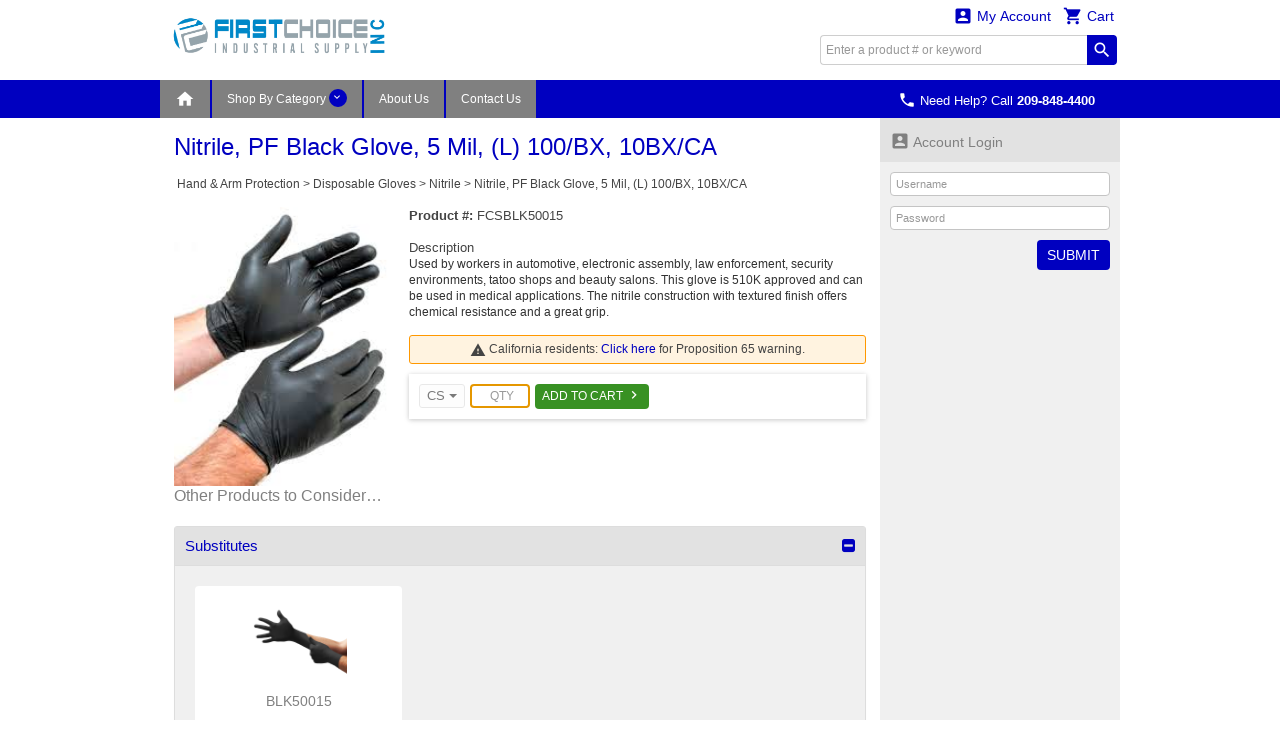

--- FILE ---
content_type: text/html; charset=utf-8
request_url: http://firstchoiceisc.com/productdetailI2.aspx?dataid=FCSBLK50015
body_size: 173502
content:


<!DOCTYPE html>
<html>
<head><title>
	Nitrile, PF Black Glove,
5 Mil, (L) 100/BX, 10BX/CA - First Choice Industrial Supply
</title><meta http-equiv="X-UA-Compatible" content="IE=edge" /><meta http-equiv="Content-type" content="text/html; charset=utf-8" /><meta name="viewport" content="width=device-width, initial-scale=1.0, maximum-scale=1.0, user-scalable=0" /><meta name="format-detection" content="telephone=no" /><meta name="description" content="Nitrile, PF Black Glove,
5 Mil, (L) 100/BX, 10BX/CA" /><meta name="keywords" /><link rel="shortcut icon" href="/css/images/favicon.ico" /><link rel="apple-touch-icon" sizes="76x76" href="/Images/apple-touch-icon-76x76.png" /><link rel="apple-touch-icon" sizes="120x120" href="/Images/apple-touch-icon-120x120.png" /><link rel="apple-touch-icon" sizes="152x152" href="/Images/apple-touch-icon-152x152.png" /><link href="/css/fonts/material-icons.css" rel="stylesheet" type="text/css" /><link href="/css/fonts/font-awesome.min.css" rel="stylesheet" type="text/css" /><link type="text/css" rel="stylesheet" media="all" href="/css/flexslider-font.css" /><link type="text/css" rel="stylesheet" media="all" href="/css/ezmark.css" /><link type="text/css" rel="stylesheet" media="all" href="/css/bootstrap.css" /><link type="text/css" rel="stylesheet" media="all" href="/css/bootstrap-xxs-tn.css" /><link type="text/css" rel="stylesheet" media="all" href="/css/bootstrap-xxs.css" /><link type="text/css" rel="stylesheet" media="all" href="/css/bootstrap-datepicker.css" /><link type="text/css" rel="stylesheet" media="all" href="/css/jquery.flexslider.css" /><link type="text/css" rel="stylesheet" media="all" href="/css/jquery.slimmenu.min.css" /><link type="text/css" rel="stylesheet" media="all" href="/css/jquery.mCustomScrollbar.min.css" /><link type="text/css" rel="stylesheet" media="all" href="/css/jquery.basictable.css" /><link type="text/css" rel="stylesheet" media="all" href="/css/navigation.css" />
        <link type="text/css" rel="stylesheet" media="all" href=/css/master_f07d5e12-b53a-4810-8c88-5303a29cbf55.css />
    <link type="text/css" rel="stylesheet" media="all" href="/css/customizations.css" /><link type="text/css" rel="stylesheet" media="all" href="/css/updates.css" />
  
    <script type="text/javascript" src="/js/jquery-1.11.1.min.js"></script>
	<script type="text/javascript" src="/js/jquery.ezmark.min.js"></script>
    <script type="text/javascript" src="/js/bootstrap.3.3.7.min.js"></script>
    <script type="text/javascript" src="/js/plug-ins/bootstrap.datepicker.min.js"></script>
    <script type="text/javascript" src="/js/plug-ins/drilldown.js"></script>
    <script type="text/javascript" src="/js/plug-ins/jquery.easing.js"></script>
    <script type="text/javascript" src="/js/plug-ins/jquery.mousewheel.js"></script>
    <script type="text/javascript" src="/js/plug-ins/jquery.placeholder-polyfill.js"></script>
    <script type="text/javascript" src="/js/plug-ins/jquery.flexslider.min.js"></script>
    <script type="text/javascript" src="/js/plug-ins/jquery.slimmenu.js"></script>
    <script type="text/javascript" src="/js/plug-ins/jquery.matchHeight.min.js"></script>
    <script type="text/javascript" src="/js/plug-ins/jquery.mCustomScrollbar.min.js"></script>
    <script type="text/javascript" src="/js/plug-ins/jquery.basictable.js"></script>
    <script type="text/javascript" src="/js/plug-ins/jquery.readmore.js"></script>
    <script type="text/javascript" src="/js/ddiEcommUtil.js"></script>

     <!-- newly added for CMS Preview -->
    <link type="text/css" rel="stylesheet" media="all" href="/css/client-content.css" />
    <script type="text/javascript">
        $(document).ready(function () {
            var previewHTML = localStorage.getItem('previewHTML')
            if (previewHTML) { ddiEcommUtil.previewCMSEditorChanges(previewHTML) }
        })
    </script>

    <!--[if lte IE 9]>
    	<link rel="stylesheet" type="text/css" media="all" href="/css/ie.css" />
        <script type="text/javascript" src="/js/plug-ins/jquery.material-icons.polyfill.js"></script>
        <script type="text/javascript">
            $(function() {
                $('body').addClass('old-ie');
                $('fieldset input[type="text"], fieldset input[type="password"]').placeholder();
            });
        </script>
    <![endif]-->

    </head>
<body>
    <form name="aspnetForm" method="post" action="./productdetailI2.aspx?dataid=FCSBLK50015" onsubmit="javascript:return WebForm_OnSubmit();" id="aspnetForm">
<div>
<input type="hidden" name="__LASTFOCUS" id="__LASTFOCUS" value="" />
<input type="hidden" name="ctl00_ToolkitScriptManager1_HiddenField" id="ctl00_ToolkitScriptManager1_HiddenField" value="" />
<input type="hidden" name="__EVENTTARGET" id="__EVENTTARGET" value="" />
<input type="hidden" name="__EVENTARGUMENT" id="__EVENTARGUMENT" value="" />
<input type="hidden" name="__VIEWSTATE_KEY" id="__VIEWSTATE_KEY" value="VIEWSTATE_18100e7b-5a7a-44da-b442-9da5f00175d6" />
<input type="hidden" name="__VIEWSTATE" id="__VIEWSTATE" value="" />
</div>

<script type="text/javascript">
//<![CDATA[
var theForm = document.forms['aspnetForm'];
if (!theForm) {
    theForm = document.aspnetForm;
}
function __doPostBack(eventTarget, eventArgument) {
    if (!theForm.onsubmit || (theForm.onsubmit() != false)) {
        theForm.__EVENTTARGET.value = eventTarget;
        theForm.__EVENTARGUMENT.value = eventArgument;
        theForm.submit();
    }
}
//]]>
</script>


<script src="/WebResource.axd?d=Mij0CjeiNYrzzjSrtkupW5D4Li6SqsEBibRsxdBdGhfgykHBYGhM0R92pt_8xI46G6uWfcLH5jTKg0HacmNpkSA7h1iZeA4NgBUphQeEnPg1&amp;t=638883019099574018" type="text/javascript"></script>


<script src="/ScriptResource.axd?d=0Zt0jPhqjeBONuqU7YtQkDg396zxASBS5SglSA6FWvWwIC992grRSm_aot-ZR3Z9isfToAFArMy7DGq66HxJL2M7c3aNs_gvyWuZeCAEYyOJ_3oInFyfDlO0iMonYtTkEivyKNq5QeHW3XUSjnQnHhn-XGhzylayTIjIDeiygXk1&amp;t=ffffffff96313960" type="text/javascript"></script>
<script src="/ScriptResource.axd?d=iDT4ynxrsvMFgAZf1sN2x9nP-mhbtXTzqRiLtDv5sXclwdpmFDDt7eJRiKYGr7VGSnKC8Ih_Go0koro6r6NK30GZxQhB72H48JTuJo2IWpmGQ49vSTPRSYnT7DI42qN2NTTAUckSulMpKY-Opi41nNvtkbmprYZCdI-m3YJZPmA1&amp;t=74a40145" type="text/javascript"></script>
<script src="/ScriptResource.axd?d=IuBdZST7xSnx4V28MyCurf9ydUBZsI9TU_dkghC_3-8WOztY3b8yhgFU6crn5gCHtMAkJxXHGeLh4FGQuRVwkfSW1ZwisqEdghzIx4chb-AE_F9Oy2JSUmDWOIjFrdZ5i_Im63Lp8VqmXVtHcA3TogwzsKScQPer_grFl8IacXdPyl0_7U9p44IjG6liJb-I0&amp;t=74a40145" type="text/javascript"></script>
<script src="js/ajaxcursor.js" type="text/javascript"></script>
<script src="/productdetailI2.aspx?_TSM_HiddenField_=ctl00_ToolkitScriptManager1_HiddenField&amp;_TSM_CombinedScripts_=%3b%3bAjaxControlToolkit%2c+Version%3d3.0.30512.17815%2c+Culture%3dneutral%2c+PublicKeyToken%3d28f01b0e84b6d53e%3aen-US%3ac6756652-1352-4664-9356-b246b450e2d0%3a865923e8%3a91bd373d%3ad7349d0c%3a411fea1c%3a77c58d20%3a14b56adc%3a596d588c%3a8e72a662%3aacd642d2%3a269a19ae" type="text/javascript"></script>
<script src="/WebResource.axd?d=PXKo-ayhZ_SWgAzWvKd3LXbhNNwEmIroYodNaOuqYjBGOrxGotoQ7VAP0ZVCCDGhN9faTPbb52GFLwdX4lOnmsmLUDjuX9f7CZzNfipzIeQ1&amp;t=638883019099574018" type="text/javascript"></script>
<script type="text/javascript">
//<![CDATA[
function WebForm_OnSubmit() {
if (typeof(ValidatorOnSubmit) == "function" && ValidatorOnSubmit() == false) return false;
return true;
}
//]]>
</script>

<div>

	<input type="hidden" name="__EVENTVALIDATION" id="__EVENTVALIDATION" value="/wEdACCvVXD1oYELeveMr0vHCmYP77xpV+Z3vVryu8PWOkkgeCv6M5GDwRB4QDSXBwPaosL4VnE/+aD2yHUi5QEWkeaf1uohsTVkg/fP96PICq32SaF7r8FWl8pAyD2Pz+a92BQgHNxBW/viwYhU1j1gjkr2oakJH2c8GO/XoyYgPAV3qGTGUSF+knlvJcQJvg8y1yVLv1bT1UWAYAmWvsR7+njHPNwfPtfK591Y5JJO+sBjyXDy412R3bFV+WxxhUXownZgCU6SlO/5e9HYTlXlxPq2lDZjI+qiAx+ex7I3Thj++dF3bXU6ccCS7My/7Rj7kA8IftPBGFjvJ37hian6N/RMlzw9uR4udBpYqimlMn35nc3/yNh4lQScAkY076opE13VM30mixMYEDqz5/ZQ7hau2j9TC0ux++k3zejBDjvoUIakLO753+tLD0iwu4TPNd+jLT09ZWhAlfbzahetARGXWJY+kBaEmMKIYMp2qFLGhmjrt5q/XANf0mq00V9GzANQr6T+ACN6etDWf/kQ0yVj+KEg2olOjkekaXuyZzJGBKl3c/uYbgshutdqYEgHiT6gmq0K8fYUD4+Lgh9BqPdAEdsvMC7xEKx30wyXuQG7kvwEW8mk/S7JuFQs/50SuB1D8Ba5l7z3I8J20e+6hWlDl193kBZdrKUa8+Df3cQT4LPDrfrnl+pVPwPz+TXjbVxhrzOaJOoQDBgYa3KAI9T1" />
</div>
        <div class="container">
            <input type="hidden" name="ctl00$hdnHost" id="ctl00_hdnHost" value="/" />            
            <input type="hidden" name="ctl00$hdnWidth" id="ctl00_hdnWidth" />            
            
            <script type="text/javascript">
//<![CDATA[
Sys.WebForms.PageRequestManager._initialize('ctl00$ToolkitScriptManager1', 'aspnetForm', ['tctl00$DesignHeader1$upnlFreeShipping','','fctl00$DesignHeader1$ucCart$upnlMyCart','','tctl00$MainContent$upnlProductDetail','','tctl00$MainContent$ucSidebar$ucNews$upnlNewsletter',''], [], [], 90, 'ctl00');
//]]>
</script>

            

<div id="masthead-wrapper" class="framework-element-wrapper">
    <div id="masthead" class="framework-element">
        <div id="masthead-flex-wrapper" class="row row-eq-height">
            <div id="logo-col" class="col-lg-3 col-md-3 col-sm-3 col-xs-5">
                <div id="logo">
                    <a id="ctl00_DesignHeader1_lnkHome" href="/DefaultI2.aspx"><img src="/Handlers/ImageHandler.ashx?im=FirstChoiceLogo.jpg" alt="First Choice Industrial Supply" style="border-width:0px;" /></a>
                </div>
            </div>
            <div class="col-lg-4 col-md-4 col-sm-4 col-xs-12 tagline-outer-wrapper hidden-xs hidden-xs-down">
                <div class="tagline-wrapper">
                    
                </div>
            </div>
            <div id="utils-col" class="col-lg-5 col-md-5 col-sm-5 col-xs-7 account-cart-dropdowns-widget">
                <div id="ctl00_DesignHeader1_upnlFreeShipping">
	
                         
                    
</div>

                <!-- Sowmya here are the dropdowns I need -->

                
                
<div id="ddi-cart-dropdown" class="ddi-dropdown-wrapper">
<div id="ctl00_DesignHeader1_ucCart_upnlMyCart">
	
    <div id="btn-cart-dropdown" class="ddi-dropdown dropdown">
        <button id="ctl00_DesignHeader1_ucCart_btnCart" class="dropdown-toggle" type="button" data-toggle="dropdown" aria-haspopup="true" aria-expanded="false">
            <i class="material-icons">&#xE8CC;</i> Cart 
        </button>
        <div class="dropdown-menu dropdown-menu-right cart-widget-dropdown-menu">
            <div class="cart-items">
                
            </div>
            <div class="cart-summary cart-action">
                                         
                <ul>
                    <li>
                        <input type="submit" name="ctl00$DesignHeader1$ucCart$btnViewCart" value="View Cart" id="ctl00_DesignHeader1_ucCart_btnViewCart" class="button button-view-cart" />
                    </li>
                    <li>
                        
                    </li>
                </ul>
            </div>
        </div>
    </div>

</div>
</div>

                <div id="ddi-my-account-dropdown" class="ddi-dropdown dropdown ddi-dropdown-wrapper">
                    <button id="ctl00_DesignHeader1_btnMyAccount" class="dropdown-toggle" type="button" data-toggle="dropdown" aria-haspopup="true" aria-expanded="false">
                        <i class="material-icons">&#xE851;</i> My Account
                    </button>
                    <div class="dropdown-menu dropdown-menu-right" aria-labelledby="my-account-dropdown">
                        <ul class="list-group">
                            <li class="list-group-item"><a class="welcome-link" href="/account/loginI2.aspx">Sign In<i class="material-icons">&#xE315;</i></a></li>
                        </ul>
                    </div>
                </div>
                <div class="hidden-md hidden-lg visible-sm-down">
                    <div class="mobile-phone-display">
                        <p class="display-phone-number"><a href="tel:2098484400" ><i Class="material-icons">&#xE0CD;</i> <span class='hidden-xs hidden-xs-down'>Need Help? Call</span> <strong>209-848-4400</strong></a></p>
                    </div>
                </div>
                <div class="hidden-xs hidden-xs-down">
                    <div class="desktop-search-wrapper">
                        
<script type="text/javascript">
    Sys.Application.add_load(
    function pageLoad() {
        $('#ctl00_DesignHeader1_QuickSearchHeader_btnSearch').bind({
            click: function (event) {
                var txtsearch = $('#ctl00_DesignHeader1_QuickSearchHeader_txtSearch');
                var txtval = jQuery.trim(txtsearch.val());
                if (txtval.length < 2) {
                    txtsearch.val('');
                    txtsearch.attr('placeholder', 'Search requires at least 2 characters.');
                    event.preventDefault();
                }
            }
        });
        if (!$('.phone-numb')[0]) {
            // Do something here if an element with this class exists
            $(".search").addClass('nopaddingright');
        }
    });
</script>
<div class="search">
    <div id="ctl00_DesignHeader1_QuickSearchHeader_pnlSearch" onkeypress="javascript:return WebForm_FireDefaultButton(event, &#39;ctl00_DesignHeader1_QuickSearchHeader_btnSearch&#39;)">
	
        <input name="ctl00$DesignHeader1$QuickSearchHeader$txtSearch" type="text" id="ctl00_DesignHeader1_QuickSearchHeader_txtSearch" class="field" onclick="return ddiEcommUtil.selectAll(&#39;ctl00_DesignHeader1_QuickSearchHeader_txtSearch&#39;);" placeholder="Enter a product # or keyword" />
        <input type="submit" name="ctl00$DesignHeader1$QuickSearchHeader$btnSearch" value="search" id="ctl00_DesignHeader1_QuickSearchHeader_btnSearch" class="material-icons" />
    
</div>
</div>

                    </div>
                </div>
                <!-- end top-nav -->
            </div>
        </div>
        <div class="row hidden-sm hidden-md hidden-lg visible-xs" style="margin: 0;">
            <div class="col-xs-12 mobile-search-bar">
                
<script type="text/javascript">
    Sys.Application.add_load(
    function pageLoad() {
        $('#ctl00_DesignHeader1_QuickSearchHeader1_btnSearch').bind({
            click: function (event) {
                var txtsearch = $('#ctl00_DesignHeader1_QuickSearchHeader1_txtSearch');
                var txtval = jQuery.trim(txtsearch.val());
                if (txtval.length < 2) {
                    txtsearch.val('');
                    txtsearch.attr('placeholder', 'Search requires at least 2 characters.');
                    event.preventDefault();
                }
            }
        });
        if (!$('.phone-numb')[0]) {
            // Do something here if an element with this class exists
            $(".search").addClass('nopaddingright');
        }
    });
</script>
<div class="search">
    <div id="ctl00_DesignHeader1_QuickSearchHeader1_pnlSearch" onkeypress="javascript:return WebForm_FireDefaultButton(event, &#39;ctl00_DesignHeader1_QuickSearchHeader1_btnSearch&#39;)">
	
        <input name="ctl00$DesignHeader1$QuickSearchHeader1$txtSearch" type="text" id="ctl00_DesignHeader1_QuickSearchHeader1_txtSearch" class="field" onclick="return ddiEcommUtil.selectAll(&#39;ctl00_DesignHeader1_QuickSearchHeader1_txtSearch&#39;);" placeholder="Enter a product # or keyword" />
        <input type="submit" name="ctl00$DesignHeader1$QuickSearchHeader1$btnSearch" value="search" id="ctl00_DesignHeader1_QuickSearchHeader1_btnSearch" class="material-icons" />
    
</div>
</div>

            </div>
        </div>
    </div>
</div>

<div id="primary-navigation-wrapper" class="framework-element-wrapper hidden-xs hidden-xs-down">
    <div id="primary-navigation" class="navbar navbar-component framework-element">
        <p class="display-phone-number"><a href="tel:2098484400" ><i Class="material-icons">&#xE0CD;</i> <span class='hidden-xs hidden-xs-down'>Need Help? Call</span> <strong>209-848-4400</strong></a></p>
        <div class="navbar-header visible-xs-block">
		    <a class="navbar-brand" href="#">Expand Navigation</a>
		    <ul class="nav navbar-nav pull-right">
			    <li><a data-toggle="collapse" data-target="#primary-navigation-dropdown-target"></a></li>
		    </ul>
	    </div>
        <div class="navbar-collapse collapse" id="primary-navigation-dropdown-target">
            <ul class="nav navbar-nav">
                <li id='nav-home'><a href="/DefaultI2.aspx"><i class='material-icons'>&#xE88A;</i></a></li>

                
	<!-- widget -->
	<li id="btn-category-nav" class="dropdown mega-menu mega-menu-wide">
	    <a href="#" class="dropdown-toggle" data-toggle="dropdown">Shop By Category <span class="arrow material-icons"></span></a>
        <div class="dropdown-menu dropdown-content">
            <div class="filter-menu-wrapper">
                <div class="filter-menu" data-toggle="tooltip" data-trigger="manual" data-placement="top" data-html="true" title="Enter keyword to filter <i class='material-icons'>&#xE5CD;</i>">
                    <input type="text" id="menu-search" name="menu-search" placeholder="Filter Categories..." />
                </div>
            </div>
			<div class="dropdown-content-body">
				<div class="row">
                    
            				<div class="col-lg-3 col-md-3 col-sm-3 col-xs-3">
                                <a id="ctl00_DesignHeader1_MenuBar_ucCategoryNavigation_repPCat_ctl00_hlnk" class="menu-heading underlined" href="/subcategorybrowseI2.aspx?catid=01">Hand & Arm Protection</a>
							    <ul class="menu-list secondary-menu">                              
                                    
							                <li>
                        		                <a id="ctl00_DesignHeader1_MenuBar_ucCategoryNavigation_repPCat_ctl00_repPC2_ctl00_hlnk2" href="/subcategorybrowseI2.aspx?catid=01&amp;subcatid=01a"><span class='secondary-link'>Disposable Gloves</span></a>
                                                <ul>
                                                        <li><a id="ctl00_DesignHeader1_MenuBar_ucCategoryNavigation_repPCat_ctl00_repPC2_ctl00_repPC3_ctl01_hlnk3" href="/productbrowseI2.aspx?catid=01&amp;subcat1id=01a&amp;subcat2id=01b">Nitrile</a></li>
                                                    
                                                        <li><a id="ctl00_DesignHeader1_MenuBar_ucCategoryNavigation_repPCat_ctl00_repPC2_ctl00_repPC3_ctl02_hlnk3" href="/productbrowseI2.aspx?catid=01&amp;subcat1id=01a&amp;subcat2id=01c">Latex</a></li>
                                                    
                                                        <li><a id="ctl00_DesignHeader1_MenuBar_ucCategoryNavigation_repPCat_ctl00_repPC2_ctl00_repPC3_ctl03_hlnk3" href="/productbrowseI2.aspx?catid=01&amp;subcat1id=01a&amp;subcat2id=01d">Vinyl</a></li>
                                                    
                                                        <li><a id="ctl00_DesignHeader1_MenuBar_ucCategoryNavigation_repPCat_ctl00_repPC2_ctl00_repPC3_ctl04_hlnk3" href="/productbrowseI2.aspx?catid=01&amp;subcat1id=01a&amp;subcat2id=01e">Chloroprene</a></li>
                                                    
                                                        <li><a id="ctl00_DesignHeader1_MenuBar_ucCategoryNavigation_repPCat_ctl00_repPC2_ctl00_repPC3_ctl05_hlnk3" href="/productbrowseI2.aspx?catid=01&amp;subcat1id=01a&amp;subcat2id=01f">PE Glove</a></li>
                                                    
                                                        <li><a id="ctl00_DesignHeader1_MenuBar_ucCategoryNavigation_repPCat_ctl00_repPC2_ctl00_repPC3_ctl06_hlnk3" href="/productbrowseI2.aspx?catid=01&amp;subcat1id=01a&amp;subcat2id=01g">Glove Holders</a></li>
                                                    
                                                            <li class="view-all">
                                                                <a id="ctl00_DesignHeader1_MenuBar_ucCategoryNavigation_repPCat_ctl00_repPC2_ctl00_repPC3_ctl07_hlnk4" href="/subcategorybrowseI2.aspx?catid=01&amp;subcatid=01a">View All</a>                                                            
                                                            </li>
                                                        </ul>
                                                    
                                            </li>
                                        
							                <li>
                        		                <a id="ctl00_DesignHeader1_MenuBar_ucCategoryNavigation_repPCat_ctl00_repPC2_ctl01_hlnk2" href="/subcategorybrowseI2.aspx?catid=01&amp;subcatid=02a"><span class='secondary-link'>General Purpose/Palm Coated</span></a>
                                                <ul>
                                                        <li><a id="ctl00_DesignHeader1_MenuBar_ucCategoryNavigation_repPCat_ctl00_repPC2_ctl01_repPC3_ctl01_hlnk3" href="/productbrowseI2.aspx?catid=01&amp;subcat1id=02a&amp;subcat2id=02b">Nitrile</a></li>
                                                    
                                                        <li><a id="ctl00_DesignHeader1_MenuBar_ucCategoryNavigation_repPCat_ctl00_repPC2_ctl01_repPC3_ctl02_hlnk3" href="/productbrowseI2.aspx?catid=01&amp;subcat1id=02a&amp;subcat2id=02c">Latex</a></li>
                                                    
                                                        <li><a id="ctl00_DesignHeader1_MenuBar_ucCategoryNavigation_repPCat_ctl00_repPC2_ctl01_repPC3_ctl03_hlnk3" href="/productbrowseI2.aspx?catid=01&amp;subcat1id=02a&amp;subcat2id=02d">Polyurethane</a></li>
                                                    
                                                            <li class="view-all">
                                                                <a id="ctl00_DesignHeader1_MenuBar_ucCategoryNavigation_repPCat_ctl00_repPC2_ctl01_repPC3_ctl04_hlnk4" href="/subcategorybrowseI2.aspx?catid=01&amp;subcatid=02a">View All</a>                                                            
                                                            </li>
                                                        </ul>
                                                    
                                            </li>
                                        
							                <li>
                        		                <a id="ctl00_DesignHeader1_MenuBar_ucCategoryNavigation_repPCat_ctl00_repPC2_ctl02_hlnk2" href="/subcategorybrowseI2.aspx?catid=01&amp;subcatid=03a"><span class='secondary-link'>Cut Resistant</span></a>
                                                <ul>
                                                        <li><a id="ctl00_DesignHeader1_MenuBar_ucCategoryNavigation_repPCat_ctl00_repPC2_ctl02_repPC3_ctl01_hlnk3" href="/productbrowseI2.aspx?catid=01&amp;subcat1id=03a&amp;subcat2id=03b">Dyneema/Dynamax</a></li>
                                                    
                                                        <li><a id="ctl00_DesignHeader1_MenuBar_ucCategoryNavigation_repPCat_ctl00_repPC2_ctl02_repPC3_ctl02_hlnk3" href="/productbrowseI2.aspx?catid=01&amp;subcat1id=03a&amp;subcat2id=03c">Kevlar</a></li>
                                                    
                                                        <li><a id="ctl00_DesignHeader1_MenuBar_ucCategoryNavigation_repPCat_ctl00_repPC2_ctl02_repPC3_ctl03_hlnk3" href="/productbrowseI2.aspx?catid=01&amp;subcat1id=03a&amp;subcat2id=03d">String Knit/UnCoated</a></li>
                                                    
                                                        <li><a id="ctl00_DesignHeader1_MenuBar_ucCategoryNavigation_repPCat_ctl00_repPC2_ctl02_repPC3_ctl04_hlnk3" href="/productbrowseI2.aspx?catid=01&amp;subcat1id=03a&amp;subcat2id=03e">Palm Coated</a></li>
                                                    
                                                            <li class="view-all">
                                                                <a id="ctl00_DesignHeader1_MenuBar_ucCategoryNavigation_repPCat_ctl00_repPC2_ctl02_repPC3_ctl05_hlnk4" href="/subcategorybrowseI2.aspx?catid=01&amp;subcatid=03a">View All</a>                                                            
                                                            </li>
                                                        </ul>
                                                    
                                            </li>
                                        
							                <li>
                        		                <a id="ctl00_DesignHeader1_MenuBar_ucCategoryNavigation_repPCat_ctl00_repPC2_ctl03_hlnk2" href="/subcategorybrowseI2.aspx?catid=01&amp;subcatid=04a"><span class='secondary-link'>Leather</span></a>
                                                <ul>
                                                        <li><a id="ctl00_DesignHeader1_MenuBar_ucCategoryNavigation_repPCat_ctl00_repPC2_ctl03_repPC3_ctl01_hlnk3" href="/productbrowseI2.aspx?catid=01&amp;subcat1id=04a&amp;subcat2id=04b">General Purpose</a></li>
                                                    
                                                        <li><a id="ctl00_DesignHeader1_MenuBar_ucCategoryNavigation_repPCat_ctl00_repPC2_ctl03_repPC3_ctl02_hlnk3" href="/productbrowseI2.aspx?catid=01&amp;subcat1id=04a&amp;subcat2id=04c">Driver </a></li>
                                                    
                                                        <li><a id="ctl00_DesignHeader1_MenuBar_ucCategoryNavigation_repPCat_ctl00_repPC2_ctl03_repPC3_ctl03_hlnk3" href="/productbrowseI2.aspx?catid=01&amp;subcat1id=04a&amp;subcat2id=04e">Hi Vis</a></li>
                                                    
                                                            <li class="view-all">
                                                                <a id="ctl00_DesignHeader1_MenuBar_ucCategoryNavigation_repPCat_ctl00_repPC2_ctl03_repPC3_ctl04_hlnk4" href="/subcategorybrowseI2.aspx?catid=01&amp;subcatid=04a">View All</a>                                                            
                                                            </li>
                                                        </ul>
                                                    
                                            </li>
                                        
							                <li>
                        		                <a id="ctl00_DesignHeader1_MenuBar_ucCategoryNavigation_repPCat_ctl00_repPC2_ctl04_hlnk2" href="/subcategorybrowseI2.aspx?catid=01&amp;subcatid=05a"><span class='secondary-link'>Cotton & Machine Knit</span></a>
                                                <ul>
                                                        <li><a id="ctl00_DesignHeader1_MenuBar_ucCategoryNavigation_repPCat_ctl00_repPC2_ctl04_repPC3_ctl01_hlnk3" href="/productbrowseI2.aspx?catid=01&amp;subcat1id=05a&amp;subcat2id=05b">Machine Knit</a></li>
                                                    
                                                        <li><a id="ctl00_DesignHeader1_MenuBar_ucCategoryNavigation_repPCat_ctl00_repPC2_ctl04_repPC3_ctl02_hlnk3" href="/productbrowseI2.aspx?catid=01&amp;subcat1id=05a&amp;subcat2id=05c">Dotted</a></li>
                                                    
                                                        <li><a id="ctl00_DesignHeader1_MenuBar_ucCategoryNavigation_repPCat_ctl00_repPC2_ctl04_repPC3_ctl03_hlnk3" href="/productbrowseI2.aspx?catid=01&amp;subcat1id=05a&amp;subcat2id=05d">Jerseys & Inspectors</a></li>
                                                    
                                                        <li><a id="ctl00_DesignHeader1_MenuBar_ucCategoryNavigation_repPCat_ctl00_repPC2_ctl04_repPC3_ctl04_hlnk3" href="/productbrowseI2.aspx?catid=01&amp;subcat1id=05a&amp;subcat2id=05f">Canvas</a></li>
                                                    
                                                        <li><a id="ctl00_DesignHeader1_MenuBar_ucCategoryNavigation_repPCat_ctl00_repPC2_ctl04_repPC3_ctl05_hlnk3" href="/productbrowseI2.aspx?catid=01&amp;subcat1id=05a&amp;subcat2id=05g">Terrys & Chores</a></li>
                                                    
                                                            <li class="view-all">
                                                                <a id="ctl00_DesignHeader1_MenuBar_ucCategoryNavigation_repPCat_ctl00_repPC2_ctl04_repPC3_ctl06_hlnk4" href="/subcategorybrowseI2.aspx?catid=01&amp;subcatid=05a">View All</a>                                                            
                                                            </li>
                                                        </ul>
                                                    
                                            </li>
                                        
							                <li>
                        		                <a id="ctl00_DesignHeader1_MenuBar_ucCategoryNavigation_repPCat_ctl00_repPC2_ctl05_hlnk2" href="/subcategorybrowseI2.aspx?catid=01&amp;subcatid=06a"><span class='secondary-link'>Chemical Resistant</span></a>
                                                <ul>
                                                        <li><a id="ctl00_DesignHeader1_MenuBar_ucCategoryNavigation_repPCat_ctl00_repPC2_ctl05_repPC3_ctl01_hlnk3" href="/productbrowseI2.aspx?catid=01&amp;subcat1id=06a&amp;subcat2id=06b">Nitrile</a></li>
                                                    
                                                        <li><a id="ctl00_DesignHeader1_MenuBar_ucCategoryNavigation_repPCat_ctl00_repPC2_ctl05_repPC3_ctl02_hlnk3" href="/productbrowseI2.aspx?catid=01&amp;subcat1id=06a&amp;subcat2id=06c">Latex</a></li>
                                                    
                                                        <li><a id="ctl00_DesignHeader1_MenuBar_ucCategoryNavigation_repPCat_ctl00_repPC2_ctl05_repPC3_ctl03_hlnk3" href="/productbrowseI2.aspx?catid=01&amp;subcat1id=06a&amp;subcat2id=06d">Neoprene</a></li>
                                                    
                                                        <li><a id="ctl00_DesignHeader1_MenuBar_ucCategoryNavigation_repPCat_ctl00_repPC2_ctl05_repPC3_ctl04_hlnk3" href="/productbrowseI2.aspx?catid=01&amp;subcat1id=06a&amp;subcat2id=06e">PVC</a></li>
                                                    
                                                            <li class="view-all">
                                                                <a id="ctl00_DesignHeader1_MenuBar_ucCategoryNavigation_repPCat_ctl00_repPC2_ctl05_repPC3_ctl05_hlnk4" href="/subcategorybrowseI2.aspx?catid=01&amp;subcatid=06a">View All</a>                                                            
                                                            </li>
                                                        </ul>
                                                    
                                            </li>
                                        
							                <li>
                        		                <a id="ctl00_DesignHeader1_MenuBar_ucCategoryNavigation_repPCat_ctl00_repPC2_ctl06_hlnk2" href="/subcategorybrowseI2.aspx?catid=01&amp;subcatid=07a"><span class='secondary-link'>Mechanix</span></a>
                                                <ul>
                                                        <li><a id="ctl00_DesignHeader1_MenuBar_ucCategoryNavigation_repPCat_ctl00_repPC2_ctl06_repPC3_ctl01_hlnk3" href="/productbrowseI2.aspx?catid=01&amp;subcat1id=07a&amp;subcat2id=07b">General Purpose</a></li>
                                                    
                                                        <li><a id="ctl00_DesignHeader1_MenuBar_ucCategoryNavigation_repPCat_ctl00_repPC2_ctl06_repPC3_ctl02_hlnk3" href="/productbrowseI2.aspx?catid=01&amp;subcat1id=07a&amp;subcat2id=07c">Anti-Impact</a></li>
                                                    
                                                            <li class="view-all">
                                                                <a id="ctl00_DesignHeader1_MenuBar_ucCategoryNavigation_repPCat_ctl00_repPC2_ctl06_repPC3_ctl03_hlnk4" href="/subcategorybrowseI2.aspx?catid=01&amp;subcatid=07a">View All</a>                                                            
                                                            </li>
                                                        </ul>
                                                    
                                            </li>
                                        
							                <li>
                        		                <a id="ctl00_DesignHeader1_MenuBar_ucCategoryNavigation_repPCat_ctl00_repPC2_ctl07_hlnk2" href="/subcategorybrowseI2.aspx?catid=01&amp;subcatid=08a"><span class='secondary-link'>Winter & Cold Weather</span></a>
                                                <ul>
                                                        <li><a id="ctl00_DesignHeader1_MenuBar_ucCategoryNavigation_repPCat_ctl00_repPC2_ctl07_repPC3_ctl01_hlnk3" href="/productbrowseI2.aspx?catid=01&amp;subcat1id=08a&amp;subcat2id=08b">General Purpose</a></li>
                                                    
                                                        <li><a id="ctl00_DesignHeader1_MenuBar_ucCategoryNavigation_repPCat_ctl00_repPC2_ctl07_repPC3_ctl02_hlnk3" href="/productbrowseI2.aspx?catid=01&amp;subcat1id=08a&amp;subcat2id=08c">Leather</a></li>
                                                    
                                                        <li><a id="ctl00_DesignHeader1_MenuBar_ucCategoryNavigation_repPCat_ctl00_repPC2_ctl07_repPC3_ctl03_hlnk3" href="/productbrowseI2.aspx?catid=01&amp;subcat1id=08a&amp;subcat2id=08d">Mechanics</a></li>
                                                    
                                                            <li class="view-all">
                                                                <a id="ctl00_DesignHeader1_MenuBar_ucCategoryNavigation_repPCat_ctl00_repPC2_ctl07_repPC3_ctl04_hlnk4" href="/subcategorybrowseI2.aspx?catid=01&amp;subcatid=08a">View All</a>                                                            
                                                            </li>
                                                        </ul>
                                                    
                                            </li>
                                        
							                <li>
                        		                <a id="ctl00_DesignHeader1_MenuBar_ucCategoryNavigation_repPCat_ctl00_repPC2_ctl08_hlnk2" href="/subcategorybrowseI2.aspx?catid=01&amp;subcatid=09a"><span class='secondary-link'>Heat Resistant</span></a>
                                                <ul>
                                                        <li><a id="ctl00_DesignHeader1_MenuBar_ucCategoryNavigation_repPCat_ctl00_repPC2_ctl08_repPC3_ctl01_hlnk3" href="/productbrowseI2.aspx?catid=01&amp;subcat1id=09a&amp;subcat2id=09c">Hot Mills</a></li>
                                                    
                                                        <li><a id="ctl00_DesignHeader1_MenuBar_ucCategoryNavigation_repPCat_ctl00_repPC2_ctl08_repPC3_ctl02_hlnk3" href="/productbrowseI2.aspx?catid=01&amp;subcat1id=09a&amp;subcat2id=09d">Welders</a></li>
                                                    
                                                            <li class="view-all">
                                                                <a id="ctl00_DesignHeader1_MenuBar_ucCategoryNavigation_repPCat_ctl00_repPC2_ctl08_repPC3_ctl03_hlnk4" href="/subcategorybrowseI2.aspx?catid=01&amp;subcatid=09a">View All</a>                                                            
                                                            </li>
                                                        </ul>
                                                    
                                            </li>
                                        
							                <li>
                        		                <a id="ctl00_DesignHeader1_MenuBar_ucCategoryNavigation_repPCat_ctl00_repPC2_ctl09_hlnk2" href="/subcategorybrowseI2.aspx?catid=01&amp;subcatid=10a"><span class='secondary-link'>Sleeves</span></a>
                                                <ul>
                                                        <li><a id="ctl00_DesignHeader1_MenuBar_ucCategoryNavigation_repPCat_ctl00_repPC2_ctl09_repPC3_ctl01_hlnk3" href="/productbrowseI2.aspx?catid=01&amp;subcat1id=10a&amp;subcat2id=10b">Kevlar Cut Resistant</a></li>
                                                    
                                                        <li><a id="ctl00_DesignHeader1_MenuBar_ucCategoryNavigation_repPCat_ctl00_repPC2_ctl09_repPC3_ctl02_hlnk3" href="/productbrowseI2.aspx?catid=01&amp;subcat1id=10a&amp;subcat2id=10c">Cut Resistant</a></li>
                                                    
                                                        <li><a id="ctl00_DesignHeader1_MenuBar_ucCategoryNavigation_repPCat_ctl00_repPC2_ctl09_repPC3_ctl03_hlnk3" href="/productbrowseI2.aspx?catid=01&amp;subcat1id=10a&amp;subcat2id=10d">Cotton/Denim </a></li>
                                                    
                                                            <li class="view-all">
                                                                <a id="ctl00_DesignHeader1_MenuBar_ucCategoryNavigation_repPCat_ctl00_repPC2_ctl09_repPC3_ctl04_hlnk4" href="/subcategorybrowseI2.aspx?catid=01&amp;subcatid=10a">View All</a>                                                            
                                                            </li>
                                                        </ul>
                                                    
                                            </li>
                                        
                                </ul>
                            </div>
                        
            				<div class="col-lg-3 col-md-3 col-sm-3 col-xs-3">
                                <a id="ctl00_DesignHeader1_MenuBar_ucCategoryNavigation_repPCat_ctl01_hlnk" class="menu-heading underlined" href="/subcategorybrowseI2.aspx?catid=02">Hearing Protection</a>
							    <ul class="menu-list secondary-menu">                              
                                    
							                <li>
                        		                <a id="ctl00_DesignHeader1_MenuBar_ucCategoryNavigation_repPCat_ctl01_repPC2_ctl00_hlnk2" href="/productbrowseI2.aspx?catid=02&amp;subcat1id=11a"><span class='secondary-link'>Ear Muffs</span></a>
                                                
                                            </li>
                                        
							                <li>
                        		                <a id="ctl00_DesignHeader1_MenuBar_ucCategoryNavigation_repPCat_ctl01_repPC2_ctl01_hlnk2" href="/subcategorybrowseI2.aspx?catid=02&amp;subcatid=12a"><span class='secondary-link'>Ear Plugs</span></a>
                                                <ul>
                                                        <li><a id="ctl00_DesignHeader1_MenuBar_ucCategoryNavigation_repPCat_ctl01_repPC2_ctl01_repPC3_ctl01_hlnk3" href="/productbrowseI2.aspx?catid=02&amp;subcat1id=12a&amp;subcat2id=12b">Disposable</a></li>
                                                    
                                                        <li><a id="ctl00_DesignHeader1_MenuBar_ucCategoryNavigation_repPCat_ctl01_repPC2_ctl01_repPC3_ctl02_hlnk3" href="/productbrowseI2.aspx?catid=02&amp;subcat1id=12a&amp;subcat2id=12c">Reusable</a></li>
                                                    
                                                        <li><a id="ctl00_DesignHeader1_MenuBar_ucCategoryNavigation_repPCat_ctl01_repPC2_ctl01_repPC3_ctl03_hlnk3" href="/productbrowseI2.aspx?catid=02&amp;subcat1id=12a&amp;subcat2id=12d">Metal Detectable</a></li>
                                                    
                                                        <li><a id="ctl00_DesignHeader1_MenuBar_ucCategoryNavigation_repPCat_ctl01_repPC2_ctl01_repPC3_ctl04_hlnk3" href="/productbrowseI2.aspx?catid=02&amp;subcat1id=12a&amp;subcat2id=12e">Hearing Bands</a></li>
                                                    
                                                            <li class="view-all">
                                                                <a id="ctl00_DesignHeader1_MenuBar_ucCategoryNavigation_repPCat_ctl01_repPC2_ctl01_repPC3_ctl05_hlnk4" href="/subcategorybrowseI2.aspx?catid=02&amp;subcatid=12a">View All</a>                                                            
                                                            </li>
                                                        </ul>
                                                    
                                            </li>
                                        
							                <li>
                        		                <a id="ctl00_DesignHeader1_MenuBar_ucCategoryNavigation_repPCat_ctl01_repPC2_ctl02_hlnk2" href="/productbrowseI2.aspx?catid=02&amp;subcat1id=13ab"><span class='secondary-link'>Dispensers</span></a>
                                                
                                            </li>
                                        
                                </ul>
                            </div>
                        
            				<div class="col-lg-3 col-md-3 col-sm-3 col-xs-3">
                                <a id="ctl00_DesignHeader1_MenuBar_ucCategoryNavigation_repPCat_ctl02_hlnk" class="menu-heading underlined" href="/subcategorybrowseI2.aspx?catid=03">Eye Protection </a>
							    <ul class="menu-list secondary-menu">                              
                                    
							                <li>
                        		                <a id="ctl00_DesignHeader1_MenuBar_ucCategoryNavigation_repPCat_ctl02_repPC2_ctl00_hlnk2" href="/productbrowseI2.aspx?catid=03&amp;subcat1id=13a"><span class='secondary-link'>Safety Glasses</span></a>
                                                
                                            </li>
                                        
							                <li>
                        		                <a id="ctl00_DesignHeader1_MenuBar_ucCategoryNavigation_repPCat_ctl02_repPC2_ctl01_hlnk2" href="/productbrowseI2.aspx?catid=03&amp;subcat1id=14a"><span class='secondary-link'>Safety Goggles</span></a>
                                                
                                            </li>
                                        
							                <li>
                        		                <a id="ctl00_DesignHeader1_MenuBar_ucCategoryNavigation_repPCat_ctl02_repPC2_ctl02_hlnk2" href="/productbrowseI2.aspx?catid=03&amp;subcat1id=15a"><span class='secondary-link'>Head Gear & Visors</span></a>
                                                
                                            </li>
                                        
							                <li>
                        		                <a id="ctl00_DesignHeader1_MenuBar_ucCategoryNavigation_repPCat_ctl02_repPC2_ctl03_hlnk2" href="/productbrowseI2.aspx?catid=03&amp;subcat1id=16a"><span class='secondary-link'>Lens Cleaning</span></a>
                                                
                                            </li>
                                        
                                </ul>
                            </div>
                        
            				<div class="col-lg-3 col-md-3 col-sm-3 col-xs-3">
                                <a id="ctl00_DesignHeader1_MenuBar_ucCategoryNavigation_repPCat_ctl03_hlnk" class="menu-heading underlined" href="/subcategorybrowseI2.aspx?catid=17">Foot Protection</a>
							    <ul class="menu-list secondary-menu">                              
                                    
							                <li>
                        		                <a id="ctl00_DesignHeader1_MenuBar_ucCategoryNavigation_repPCat_ctl03_repPC2_ctl00_hlnk2" href="/productbrowseI2.aspx?catid=17&amp;subcat1id=17ae"><span class='secondary-link'>Neoprene</span></a>
                                                
                                            </li>
                                        
							                <li>
                        		                <a id="ctl00_DesignHeader1_MenuBar_ucCategoryNavigation_repPCat_ctl03_repPC2_ctl01_hlnk2" href="/productbrowseI2.aspx?catid=17&amp;subcat1id=17ad"><span class='secondary-link'>PVC Blend</span></a>
                                                
                                            </li>
                                        
							                <li>
                        		                <a id="ctl00_DesignHeader1_MenuBar_ucCategoryNavigation_repPCat_ctl03_repPC2_ctl02_hlnk2" href="/productbrowseI2.aspx?catid=17&amp;subcat1id=17ac"><span class='secondary-link'>Polyurethane</span></a>
                                                
                                            </li>
                                        
							                <li>
                        		                <a id="ctl00_DesignHeader1_MenuBar_ucCategoryNavigation_repPCat_ctl03_repPC2_ctl03_hlnk2" href="/productbrowseI2.aspx?catid=17&amp;subcat1id=17ab"><span class='secondary-link'>EVA/Rubber Blend</span></a>
                                                
                                            </li>
                                        
							                <li>
                        		                <a id="ctl00_DesignHeader1_MenuBar_ucCategoryNavigation_repPCat_ctl03_repPC2_ctl04_hlnk2" href="/productbrowseI2.aspx?catid=17&amp;subcat1id=17af"><span class='secondary-link'>Overshoes</span></a>
                                                
                                            </li>
                                        
                                </ul>
                            </div>
                        
            				<div class="col-lg-3 col-md-3 col-sm-3 col-xs-3">
                                <a id="ctl00_DesignHeader1_MenuBar_ucCategoryNavigation_repPCat_ctl04_hlnk" class="menu-heading underlined" href="/subcategorybrowseI2.aspx?catid=04">Fall Protection</a>
							    <ul class="menu-list secondary-menu">                              
                                    
							                <li>
                        		                <a id="ctl00_DesignHeader1_MenuBar_ucCategoryNavigation_repPCat_ctl04_repPC2_ctl00_hlnk2" href="/productbrowseI2.aspx?catid=04&amp;subcat1id=17a"><span class='secondary-link'>Harnesses</span></a>
                                                
                                            </li>
                                        
							                <li>
                        		                <a id="ctl00_DesignHeader1_MenuBar_ucCategoryNavigation_repPCat_ctl04_repPC2_ctl01_hlnk2" href="/productbrowseI2.aspx?catid=04&amp;subcat1id=18a"><span class='secondary-link'>Lanyards & Accessories</span></a>
                                                
                                            </li>
                                        
                                </ul>
                            </div>
                        
            				<div class="col-lg-3 col-md-3 col-sm-3 col-xs-3">
                                <a id="ctl00_DesignHeader1_MenuBar_ucCategoryNavigation_repPCat_ctl05_hlnk" class="menu-heading underlined" href="/subcategorybrowseI2.aspx?catid=05">Protective Apparel</a>
							    <ul class="menu-list secondary-menu">                              
                                    
							                <li>
                        		                <a id="ctl00_DesignHeader1_MenuBar_ucCategoryNavigation_repPCat_ctl05_repPC2_ctl00_hlnk2" href="/productbrowseI2.aspx?catid=05&amp;subcat1id=21ab"><span class='secondary-link'>Rain Wear</span></a>
                                                
                                            </li>
                                        
							                <li>
                        		                <a id="ctl00_DesignHeader1_MenuBar_ucCategoryNavigation_repPCat_ctl05_repPC2_ctl01_hlnk2" href="/subcategorybrowseI2.aspx?catid=05&amp;subcatid=19a"><span class='secondary-link'>Disposable PPE</span></a>
                                                <ul>
                                                        <li><a id="ctl00_DesignHeader1_MenuBar_ucCategoryNavigation_repPCat_ctl05_repPC2_ctl01_repPC3_ctl01_hlnk3" href="/productbrowseI2.aspx?catid=05&amp;subcat1id=19a&amp;subcat2id=19b">Head Covers</a></li>
                                                    
                                                        <li><a id="ctl00_DesignHeader1_MenuBar_ucCategoryNavigation_repPCat_ctl05_repPC2_ctl01_repPC3_ctl02_hlnk3" href="/productbrowseI2.aspx?catid=05&amp;subcat1id=19a&amp;subcat2id=19c">Beard Covers</a></li>
                                                    
                                                        <li><a id="ctl00_DesignHeader1_MenuBar_ucCategoryNavigation_repPCat_ctl05_repPC2_ctl01_repPC3_ctl03_hlnk3" href="/productbrowseI2.aspx?catid=05&amp;subcat1id=19a&amp;subcat2id=19d">Lab Coats</a></li>
                                                    
                                                        <li><a id="ctl00_DesignHeader1_MenuBar_ucCategoryNavigation_repPCat_ctl05_repPC2_ctl01_repPC3_ctl04_hlnk3" href="/productbrowseI2.aspx?catid=05&amp;subcat1id=19a&amp;subcat2id=19e">Smocks & Gowns</a></li>
                                                    
                                                        <li><a id="ctl00_DesignHeader1_MenuBar_ucCategoryNavigation_repPCat_ctl05_repPC2_ctl01_repPC3_ctl05_hlnk3" href="/productbrowseI2.aspx?catid=05&amp;subcat1id=19a&amp;subcat2id=19f">Aprons</a></li>
                                                    
                                                        <li><a id="ctl00_DesignHeader1_MenuBar_ucCategoryNavigation_repPCat_ctl05_repPC2_ctl01_repPC3_ctl06_hlnk3" href="/productbrowseI2.aspx?catid=05&amp;subcat1id=19a&amp;subcat2id=19g">Sleeves</a></li>
                                                    
                                                        <li><a id="ctl00_DesignHeader1_MenuBar_ucCategoryNavigation_repPCat_ctl05_repPC2_ctl01_repPC3_ctl07_hlnk3" href="/productbrowseI2.aspx?catid=05&amp;subcat1id=19a&amp;subcat2id=19h">Shoe Covers</a></li>
                                                    
                                                        <li><a id="ctl00_DesignHeader1_MenuBar_ucCategoryNavigation_repPCat_ctl05_repPC2_ctl01_repPC3_ctl08_hlnk3" href="/productbrowseI2.aspx?catid=05&amp;subcat1id=19a&amp;subcat2id=19i">Coverall</a></li>
                                                    
                                                        <li><a id="ctl00_DesignHeader1_MenuBar_ucCategoryNavigation_repPCat_ctl05_repPC2_ctl01_repPC3_ctl09_hlnk3" href="/productbrowseI2.aspx?catid=05&amp;subcat1id=19a&amp;subcat2id=19j">Face Masks</a></li>
                                                    
                                                        <li><a id="ctl00_DesignHeader1_MenuBar_ucCategoryNavigation_repPCat_ctl05_repPC2_ctl01_repPC3_ctl10_hlnk3" href="/productbrowseI2.aspx?catid=05&amp;subcat1id=19a&amp;subcat2id=19k">Dispensers</a></li>
                                                    
                                                            <li class="view-all">
                                                                <a id="ctl00_DesignHeader1_MenuBar_ucCategoryNavigation_repPCat_ctl05_repPC2_ctl01_repPC3_ctl11_hlnk4" href="/subcategorybrowseI2.aspx?catid=05&amp;subcatid=19a">View All</a>                                                            
                                                            </li>
                                                        </ul>
                                                    
                                            </li>
                                        
							                <li>
                        		                <a id="ctl00_DesignHeader1_MenuBar_ucCategoryNavigation_repPCat_ctl05_repPC2_ctl02_hlnk2" href="/subcategorybrowseI2.aspx?catid=05&amp;subcatid=20a"><span class='secondary-link'>Coveralls</span></a>
                                                <ul>
                                                        <li><a id="ctl00_DesignHeader1_MenuBar_ucCategoryNavigation_repPCat_ctl05_repPC2_ctl02_repPC3_ctl01_hlnk3" href="/productbrowseI2.aspx?catid=05&amp;subcat1id=20a&amp;subcat2id=20e">3M</a></li>
                                                    
                                                        <li><a id="ctl00_DesignHeader1_MenuBar_ucCategoryNavigation_repPCat_ctl05_repPC2_ctl02_repPC3_ctl02_hlnk3" href="/productbrowseI2.aspx?catid=05&amp;subcat1id=20a&amp;subcat2id=20b">Tyvek</a></li>
                                                    
                                                        <li><a id="ctl00_DesignHeader1_MenuBar_ucCategoryNavigation_repPCat_ctl05_repPC2_ctl02_repPC3_ctl03_hlnk3" href="/productbrowseI2.aspx?catid=05&amp;subcat1id=20a&amp;subcat2id=20c">Kimberly Clark</a></li>
                                                    
                                                        <li><a id="ctl00_DesignHeader1_MenuBar_ucCategoryNavigation_repPCat_ctl05_repPC2_ctl02_repPC3_ctl04_hlnk3" href="/productbrowseI2.aspx?catid=05&amp;subcat1id=20a&amp;subcat2id=20d">Microporous</a></li>
                                                    
                                                            <li class="view-all">
                                                                <a id="ctl00_DesignHeader1_MenuBar_ucCategoryNavigation_repPCat_ctl05_repPC2_ctl02_repPC3_ctl05_hlnk4" href="/subcategorybrowseI2.aspx?catid=05&amp;subcatid=20a">View All</a>                                                            
                                                            </li>
                                                        </ul>
                                                    
                                            </li>
                                        
							                <li>
                        		                <a id="ctl00_DesignHeader1_MenuBar_ucCategoryNavigation_repPCat_ctl05_repPC2_ctl03_hlnk2" href="/productbrowseI2.aspx?catid=05&amp;subcat1id=21a"><span class='secondary-link'>High Visability</span></a>
                                                
                                            </li>
                                        
                                </ul>
                            </div>
                        
            				<div class="col-lg-3 col-md-3 col-sm-3 col-xs-3">
                                <a id="ctl00_DesignHeader1_MenuBar_ucCategoryNavigation_repPCat_ctl06_hlnk" class="menu-heading underlined" href="/subcategorybrowseI2.aspx?catid=06">Respiratory Protection</a>
							    <ul class="menu-list secondary-menu">                              
                                    
							                <li>
                        		                <a id="ctl00_DesignHeader1_MenuBar_ucCategoryNavigation_repPCat_ctl06_repPC2_ctl00_hlnk2" href="/productbrowseI2.aspx?catid=06&amp;subcat1id=22a"><span class='secondary-link'>Nuisance Masks</span></a>
                                                
                                            </li>
                                        
							                <li>
                        		                <a id="ctl00_DesignHeader1_MenuBar_ucCategoryNavigation_repPCat_ctl06_repPC2_ctl01_hlnk2" href="/productbrowseI2.aspx?catid=06&amp;subcat1id=23a"><span class='secondary-link'>Dust Masks</span></a>
                                                
                                            </li>
                                        
							                <li>
                        		                <a id="ctl00_DesignHeader1_MenuBar_ucCategoryNavigation_repPCat_ctl06_repPC2_ctl02_hlnk2" href="/productbrowseI2.aspx?catid=06&amp;subcat1id=24a"><span class='secondary-link'>Half & Full Face Respirators</span></a>
                                                
                                            </li>
                                        
                                </ul>
                            </div>
                        
            				<div class="col-lg-3 col-md-3 col-sm-3 col-xs-3">
                                <a id="ctl00_DesignHeader1_MenuBar_ucCategoryNavigation_repPCat_ctl07_hlnk" class="menu-heading underlined" href="/subcategorybrowseI2.aspx?catid=07">Janitorial </a>
							    <ul class="menu-list secondary-menu">                              
                                    
							                <li>
                        		                <a id="ctl00_DesignHeader1_MenuBar_ucCategoryNavigation_repPCat_ctl07_repPC2_ctl00_hlnk2" href="/productbrowseI2.aspx?catid=07&amp;subcat1id=25a"><span class='secondary-link'>Roll Towels</span></a>
                                                
                                            </li>
                                        
							                <li>
                        		                <a id="ctl00_DesignHeader1_MenuBar_ucCategoryNavigation_repPCat_ctl07_repPC2_ctl01_hlnk2" href="/productbrowseI2.aspx?catid=07&amp;subcat1id=26a"><span class='secondary-link'>Toilet Tissue</span></a>
                                                
                                            </li>
                                        
							                <li>
                        		                <a id="ctl00_DesignHeader1_MenuBar_ucCategoryNavigation_repPCat_ctl07_repPC2_ctl02_hlnk2" href="/productbrowseI2.aspx?catid=07&amp;subcat1id=27ab"><span class='secondary-link'>Facial Tissues</span></a>
                                                
                                            </li>
                                        
							                <li>
                        		                <a id="ctl00_DesignHeader1_MenuBar_ucCategoryNavigation_repPCat_ctl07_repPC2_ctl03_hlnk2" href="/productbrowseI2.aspx?catid=07&amp;subcat1id=28ab"><span class='secondary-link'>Toilet Seat Cover</span></a>
                                                
                                            </li>
                                        
							                <li>
                        		                <a id="ctl00_DesignHeader1_MenuBar_ucCategoryNavigation_repPCat_ctl07_repPC2_ctl04_hlnk2" href="/productbrowseI2.aspx?catid=07&amp;subcat1id=29ab"><span class='secondary-link'>Can Liners</span></a>
                                                
                                            </li>
                                        
							                <li>
                        		                <a id="ctl00_DesignHeader1_MenuBar_ucCategoryNavigation_repPCat_ctl07_repPC2_ctl05_hlnk2" href="/productbrowseI2.aspx?catid=07&amp;subcat1id=30ab"><span class='secondary-link'>Hand Towels</span></a>
                                                
                                            </li>
                                        
							                <li>
                        		                <a id="ctl00_DesignHeader1_MenuBar_ucCategoryNavigation_repPCat_ctl07_repPC2_ctl06_hlnk2" href="/productbrowseI2.aspx?catid=07&amp;subcat1id=31ab"><span class='secondary-link'>Wipers</span></a>
                                                
                                            </li>
                                        
                                </ul>
                            </div>
                        
            				<div class="col-lg-3 col-md-3 col-sm-3 col-xs-3">
                                <a id="ctl00_DesignHeader1_MenuBar_ucCategoryNavigation_repPCat_ctl08_hlnk" class="menu-heading underlined" href="/subcategorybrowseI2.aspx?catid=15">Soaps & Sanitizers</a>
							    <ul class="menu-list secondary-menu">                              
                                    
							                <li>
                        		                <a id="ctl00_DesignHeader1_MenuBar_ucCategoryNavigation_repPCat_ctl08_repPC2_ctl00_hlnk2" href="/productbrowseI2.aspx?catid=15&amp;subcat1id=41a"><span class='secondary-link'>Surface Sanitizing</span></a>
                                                
                                            </li>
                                        
							                <li>
                        		                <a id="ctl00_DesignHeader1_MenuBar_ucCategoryNavigation_repPCat_ctl08_repPC2_ctl01_hlnk2" href="/productbrowseI2.aspx?catid=15&amp;subcat1id=40a"><span class='secondary-link'>Sanitizers</span></a>
                                                
                                            </li>
                                        
							                <li>
                        		                <a id="ctl00_DesignHeader1_MenuBar_ucCategoryNavigation_repPCat_ctl08_repPC2_ctl02_hlnk2" href="/productbrowseI2.aspx?catid=15&amp;subcat1id=39a"><span class='secondary-link'>Soaps</span></a>
                                                
                                            </li>
                                        
                                </ul>
                            </div>
                        
            				<div class="col-lg-3 col-md-3 col-sm-3 col-xs-3">
                                <a id="ctl00_DesignHeader1_MenuBar_ucCategoryNavigation_repPCat_ctl09_hlnk" class="menu-heading underlined" href="/subcategorybrowseI2.aspx?catid=14">Industrial Cleaning Chemicals</a>
							    <ul class="menu-list secondary-menu">                              
                                    
							                <li>
                        		                <a id="ctl00_DesignHeader1_MenuBar_ucCategoryNavigation_repPCat_ctl09_repPC2_ctl00_hlnk2" href="/productbrowseI2.aspx?catid=14&amp;subcat1id=38a"><span class='secondary-link'>Bathroom Care</span></a>
                                                
                                            </li>
                                        
							                <li>
                        		                <a id="ctl00_DesignHeader1_MenuBar_ucCategoryNavigation_repPCat_ctl09_repPC2_ctl01_hlnk2" href="/productbrowseI2.aspx?catid=14&amp;subcat1id=37a"><span class='secondary-link'>Industrial Cleaners</span></a>
                                                
                                            </li>
                                        
							                <li>
                        		                <a id="ctl00_DesignHeader1_MenuBar_ucCategoryNavigation_repPCat_ctl09_repPC2_ctl02_hlnk2" href="/productbrowseI2.aspx?catid=14&amp;subcat1id=36a"><span class='secondary-link'>Laundry/Detergents</span></a>
                                                
                                            </li>
                                        
							                <li>
                        		                <a id="ctl00_DesignHeader1_MenuBar_ucCategoryNavigation_repPCat_ctl09_repPC2_ctl03_hlnk2" href="/productbrowseI2.aspx?catid=14&amp;subcat1id=35a"><span class='secondary-link'>Floor Care</span></a>
                                                
                                            </li>
                                        
							                <li>
                        		                <a id="ctl00_DesignHeader1_MenuBar_ucCategoryNavigation_repPCat_ctl09_repPC2_ctl04_hlnk2" href="/productbrowseI2.aspx?catid=14&amp;subcat1id=34a"><span class='secondary-link'>Glass & Window Cleaners</span></a>
                                                
                                            </li>
                                        
                                </ul>
                            </div>
                        
            				<div class="col-lg-3 col-md-3 col-sm-3 col-xs-3">
                                <a id="ctl00_DesignHeader1_MenuBar_ucCategoryNavigation_repPCat_ctl10_hlnk" class="menu-heading underlined" href="/subcategorybrowseI2.aspx?catid=08">Sanitation </a>
							    <ul class="menu-list secondary-menu">                              
                                    
							                <li>
                        		                <a id="ctl00_DesignHeader1_MenuBar_ucCategoryNavigation_repPCat_ctl10_repPC2_ctl00_hlnk2" href="/productbrowseI2.aspx?catid=08&amp;subcat1id=8ac"><span class='secondary-link'>Sanitation Catalogs</span></a>
                                                
                                            </li>
                                        
							                <li>
                        		                <a id="ctl00_DesignHeader1_MenuBar_ucCategoryNavigation_repPCat_ctl10_repPC2_ctl01_hlnk2" href="/productbrowseI2.aspx?catid=08&amp;subcat1id=08an"><span class='secondary-link'>Racks</span></a>
                                                
                                            </li>
                                        
							                <li>
                        		                <a id="ctl00_DesignHeader1_MenuBar_ucCategoryNavigation_repPCat_ctl10_repPC2_ctl02_hlnk2" href="/productbrowseI2.aspx?catid=08&amp;subcat1id=8ad"><span class='secondary-link'>Utility Scrub Brush</span></a>
                                                
                                            </li>
                                        
							                <li>
                        		                <a id="ctl00_DesignHeader1_MenuBar_ucCategoryNavigation_repPCat_ctl10_repPC2_ctl03_hlnk2" href="/productbrowseI2.aspx?catid=08&amp;subcat1id=08ak"><span class='secondary-link'>Floor Scrub Brushes</span></a>
                                                
                                            </li>
                                        
							                <li>
                        		                <a id="ctl00_DesignHeader1_MenuBar_ucCategoryNavigation_repPCat_ctl10_repPC2_ctl04_hlnk2" href="/productbrowseI2.aspx?catid=08&amp;subcat1id=08am"><span class='secondary-link'>Hand Scrub Brushes</span></a>
                                                
                                            </li>
                                        
							                <li>
                        		                <a id="ctl00_DesignHeader1_MenuBar_ucCategoryNavigation_repPCat_ctl10_repPC2_ctl05_hlnk2" href="/productbrowseI2.aspx?catid=08&amp;subcat1id=08al"><span class='secondary-link'>Counter Brushes</span></a>
                                                
                                            </li>
                                        
							                <li>
                        		                <a id="ctl00_DesignHeader1_MenuBar_ucCategoryNavigation_repPCat_ctl10_repPC2_ctl06_hlnk2" href="/productbrowseI2.aspx?catid=08&amp;subcat1id=8ab"><span class='secondary-link'>Tank & Kettle Brushes</span></a>
                                                
                                            </li>
                                        
							                <li>
                        		                <a id="ctl00_DesignHeader1_MenuBar_ucCategoryNavigation_repPCat_ctl10_repPC2_ctl07_hlnk2" href="/productbrowseI2.aspx?catid=08&amp;subcat1id=08ao"><span class='secondary-link'>Hook Brushes</span></a>
                                                
                                            </li>
                                        
							                <li>
                        		                <a id="ctl00_DesignHeader1_MenuBar_ucCategoryNavigation_repPCat_ctl10_repPC2_ctl08_hlnk2" href="/productbrowseI2.aspx?catid=08&amp;subcat1id=8ag"><span class='secondary-link'>Angle Brooms</span></a>
                                                
                                            </li>
                                        
							                <li>
                        		                <a id="ctl00_DesignHeader1_MenuBar_ucCategoryNavigation_repPCat_ctl10_repPC2_ctl09_hlnk2" href="/productbrowseI2.aspx?catid=08&amp;subcat1id=8af"><span class='secondary-link'>Push Brooms</span></a>
                                                
                                            </li>
                                        
							                <li>
                        		                <a id="ctl00_DesignHeader1_MenuBar_ucCategoryNavigation_repPCat_ctl10_repPC2_ctl10_hlnk2" href="/productbrowseI2.aspx?catid=08&amp;subcat1id=8ae"><span class='secondary-link'>Handles</span></a>
                                                
                                            </li>
                                        
							                <li>
                        		                <a id="ctl00_DesignHeader1_MenuBar_ucCategoryNavigation_repPCat_ctl10_repPC2_ctl11_hlnk2" href="/productbrowseI2.aspx?catid=08&amp;subcat1id=8ah"><span class='secondary-link'>Garbage Cans & Lids</span></a>
                                                
                                            </li>
                                        
							                <li>
                        		                <a id="ctl00_DesignHeader1_MenuBar_ucCategoryNavigation_repPCat_ctl10_repPC2_ctl12_hlnk2" href="/productbrowseI2.aspx?catid=08&amp;subcat1id=08ai"><span class='secondary-link'>Mop Buckets</span></a>
                                                
                                            </li>
                                        
							                <li>
                        		                <a id="ctl00_DesignHeader1_MenuBar_ucCategoryNavigation_repPCat_ctl10_repPC2_ctl13_hlnk2" href="/productbrowseI2.aspx?catid=08&amp;subcat1id=08aj"><span class='secondary-link'>Squeegees</span></a>
                                                
                                            </li>
                                        
                                </ul>
                            </div>
                        
            				<div class="col-lg-3 col-md-3 col-sm-3 col-xs-3">
                                <a id="ctl00_DesignHeader1_MenuBar_ucCategoryNavigation_repPCat_ctl11_hlnk" class="menu-heading underlined" href="/subcategorybrowseI2.aspx?catid=10">Food Service</a>
							    <ul class="menu-list secondary-menu">                              
                                    
							                <li>
                        		                <a id="ctl00_DesignHeader1_MenuBar_ucCategoryNavigation_repPCat_ctl11_repPC2_ctl00_hlnk2" href="/productbrowseI2.aspx?catid=10&amp;subcat1id=30a"><span class='secondary-link'>Paper Plates</span></a>
                                                
                                            </li>
                                        
							                <li>
                        		                <a id="ctl00_DesignHeader1_MenuBar_ucCategoryNavigation_repPCat_ctl11_repPC2_ctl01_hlnk2" href="/productbrowseI2.aspx?catid=10&amp;subcat1id=31a"><span class='secondary-link'>Silverware</span></a>
                                                
                                            </li>
                                        
							                <li>
                        		                <a id="ctl00_DesignHeader1_MenuBar_ucCategoryNavigation_repPCat_ctl11_repPC2_ctl02_hlnk2" href="/productbrowseI2.aspx?catid=10&amp;subcat1id=32a"><span class='secondary-link'>Cups</span></a>
                                                
                                            </li>
                                        
							                <li>
                        		                <a id="ctl00_DesignHeader1_MenuBar_ucCategoryNavigation_repPCat_ctl11_repPC2_ctl03_hlnk2" href="/productbrowseI2.aspx?catid=10&amp;subcat1id=33a"><span class='secondary-link'>Napkins</span></a>
                                                
                                            </li>
                                        
                                </ul>
                            </div>
                        
            				<div class="col-lg-3 col-md-3 col-sm-3 col-xs-3">
                                <a id="ctl00_DesignHeader1_MenuBar_ucCategoryNavigation_repPCat_ctl12_hlnk" class="menu-heading underlined" href="/subcategorybrowseI2.aspx?catid=12">Tapes and Adhesives</a>
							    <ul class="menu-list secondary-menu">                              
                                    
							                <li>
                        		                <a id="ctl00_DesignHeader1_MenuBar_ucCategoryNavigation_repPCat_ctl12_repPC2_ctl00_hlnk2" href="/productbrowseI2.aspx?catid=12&amp;subcat1id=27a"><span class='secondary-link'>Carton Sealing Tapes</span></a>
                                                
                                            </li>
                                        
							                <li>
                        		                <a id="ctl00_DesignHeader1_MenuBar_ucCategoryNavigation_repPCat_ctl12_repPC2_ctl01_hlnk2" href="/productbrowseI2.aspx?catid=12&amp;subcat1id=28a"><span class='secondary-link'>Duct Tapes</span></a>
                                                
                                            </li>
                                        
							                <li>
                        		                <a id="ctl00_DesignHeader1_MenuBar_ucCategoryNavigation_repPCat_ctl12_repPC2_ctl02_hlnk2" href="/productbrowseI2.aspx?catid=12&amp;subcat1id=29A"><span class='secondary-link'>Adhesives</span></a>
                                                
                                            </li>
                                        
                                </ul>
                            </div>
                        
            				<div class="col-lg-3 col-md-3 col-sm-3 col-xs-3">
                                <a id="ctl00_DesignHeader1_MenuBar_ucCategoryNavigation_repPCat_ctl13_hlnk" class="menu-heading underlined" href="/productbrowseI2.aspx?catid=11">Storage & Material Handling</a>
							    <ul class="menu-list secondary-menu">                              
                                    
                                </ul>
                            </div>
                        
            				<div class="col-lg-3 col-md-3 col-sm-3 col-xs-3">
                                <a id="ctl00_DesignHeader1_MenuBar_ucCategoryNavigation_repPCat_ctl14_hlnk" class="menu-heading underlined" href="/productbrowseI2.aspx?catid=09">Facility Identification</a>
							    <ul class="menu-list secondary-menu">                              
                                    
                                </ul>
                            </div>
                        
            				<div class="col-lg-3 col-md-3 col-sm-3 col-xs-3">
                                <a id="ctl00_DesignHeader1_MenuBar_ucCategoryNavigation_repPCat_ctl15_hlnk" class="menu-heading underlined" href="/productbrowseI2.aspx?catid=13">Quarterly Promo Flyer</a>
							    <ul class="menu-list secondary-menu">                              
                                    
                                </ul>
                            </div>
                        
            				<div class="col-lg-3 col-md-3 col-sm-3 col-xs-3">
                                <a id="ctl00_DesignHeader1_MenuBar_ucCategoryNavigation_repPCat_ctl16_hlnk" class="menu-heading underlined" href="/productbrowseI2.aspx?catid=16">Online Catalogs</a>
							    <ul class="menu-list secondary-menu">                              
                                    
                                </ul>
                            </div>
                        
                </div>
            </div>
        </div>
    </li>
	<!-- widget -->
    
    <!-- end widget -->



                
                <li><a href="/aboutusI2.aspx" id="ctl00_DesignHeader1_MenuBar_AboutUsLink">About Us</a></li>
                <li><a href="/contactusI2.aspx" id="ctl00_DesignHeader1_MenuBar_ContactUsLink">Contact Us</a></li>
                
            </ul>
        </div>
      </div>
</div>
<div id="ctl00_DesignHeader1_MenuBar_divMobileNavigation" class="framework-element-wrapper hidden-sm hidden-md hidden-lg visible-xs">
    <div class="framework-element">
        <div class="row" style="margin: 0;">
            <div class="col-xs-12 mobile-navigation-wrapper">
                

<div class="clear">
	<!-- widget -->
    <div class="mobile-navigation-loading-indicator">
        <img src="/Images/circle-anim.gif" alt="" /> <span class="highlight align_right">Navigation loading...</span>
    </div>
	<div id="mobile-nav-inner" class="widget">
		<div class="widget-inner">
			<ul class="slimmenu">
            
    				<li>
                        <a id="ctl00_DesignHeader1_MenuBar_ucMobileNav_repPCat_ctl00_hlnk" href="/subcategorybrowseI2.aspx?catid=01"><span>Hand & Arm Protection</span></a>
                        
							    <ul>
                            
								    <li>
                        		        <a id="ctl00_DesignHeader1_MenuBar_ucMobileNav_repPCat_ctl00_repPC2_ctl01_hlnk2" href="/subcategorybrowseI2.aspx?catid=01&amp;subcatid=01a">Disposable Gloves</a>
                                        <ul>
                                                <li><a id="ctl00_DesignHeader1_MenuBar_ucMobileNav_repPCat_ctl00_repPC2_ctl01_repPC3_ctl01_hlnk3" href="/productbrowseI2.aspx?catid=01&amp;subcat1id=01a&amp;subcat2id=01b">Nitrile</a></li>
                                            
                                                <li><a id="ctl00_DesignHeader1_MenuBar_ucMobileNav_repPCat_ctl00_repPC2_ctl01_repPC3_ctl02_hlnk3" href="/productbrowseI2.aspx?catid=01&amp;subcat1id=01a&amp;subcat2id=01c">Latex</a></li>
                                            
                                                <li><a id="ctl00_DesignHeader1_MenuBar_ucMobileNav_repPCat_ctl00_repPC2_ctl01_repPC3_ctl03_hlnk3" href="/productbrowseI2.aspx?catid=01&amp;subcat1id=01a&amp;subcat2id=01d">Vinyl</a></li>
                                            
                                                <li><a id="ctl00_DesignHeader1_MenuBar_ucMobileNav_repPCat_ctl00_repPC2_ctl01_repPC3_ctl04_hlnk3" href="/productbrowseI2.aspx?catid=01&amp;subcat1id=01a&amp;subcat2id=01e">Chloroprene</a></li>
                                            
                                                <li><a id="ctl00_DesignHeader1_MenuBar_ucMobileNav_repPCat_ctl00_repPC2_ctl01_repPC3_ctl05_hlnk3" href="/productbrowseI2.aspx?catid=01&amp;subcat1id=01a&amp;subcat2id=01f">PE Glove</a></li>
                                            
                                                <li><a id="ctl00_DesignHeader1_MenuBar_ucMobileNav_repPCat_ctl00_repPC2_ctl01_repPC3_ctl06_hlnk3" href="/productbrowseI2.aspx?catid=01&amp;subcat1id=01a&amp;subcat2id=01g">Glove Holders</a></li>
                                            </ul>
								    </li>
                            
								    <li>
                        		        <a id="ctl00_DesignHeader1_MenuBar_ucMobileNav_repPCat_ctl00_repPC2_ctl02_hlnk2" href="/subcategorybrowseI2.aspx?catid=01&amp;subcatid=02a">General Purpose/Palm Coated</a>
                                        <ul>
                                                <li><a id="ctl00_DesignHeader1_MenuBar_ucMobileNav_repPCat_ctl00_repPC2_ctl02_repPC3_ctl01_hlnk3" href="/productbrowseI2.aspx?catid=01&amp;subcat1id=02a&amp;subcat2id=02b">Nitrile</a></li>
                                            
                                                <li><a id="ctl00_DesignHeader1_MenuBar_ucMobileNav_repPCat_ctl00_repPC2_ctl02_repPC3_ctl02_hlnk3" href="/productbrowseI2.aspx?catid=01&amp;subcat1id=02a&amp;subcat2id=02c">Latex</a></li>
                                            
                                                <li><a id="ctl00_DesignHeader1_MenuBar_ucMobileNav_repPCat_ctl00_repPC2_ctl02_repPC3_ctl03_hlnk3" href="/productbrowseI2.aspx?catid=01&amp;subcat1id=02a&amp;subcat2id=02d">Polyurethane</a></li>
                                            </ul>
								    </li>
                            
								    <li>
                        		        <a id="ctl00_DesignHeader1_MenuBar_ucMobileNav_repPCat_ctl00_repPC2_ctl03_hlnk2" href="/subcategorybrowseI2.aspx?catid=01&amp;subcatid=03a">Cut Resistant</a>
                                        <ul>
                                                <li><a id="ctl00_DesignHeader1_MenuBar_ucMobileNav_repPCat_ctl00_repPC2_ctl03_repPC3_ctl01_hlnk3" href="/productbrowseI2.aspx?catid=01&amp;subcat1id=03a&amp;subcat2id=03b">Dyneema/Dynamax</a></li>
                                            
                                                <li><a id="ctl00_DesignHeader1_MenuBar_ucMobileNav_repPCat_ctl00_repPC2_ctl03_repPC3_ctl02_hlnk3" href="/productbrowseI2.aspx?catid=01&amp;subcat1id=03a&amp;subcat2id=03c">Kevlar</a></li>
                                            
                                                <li><a id="ctl00_DesignHeader1_MenuBar_ucMobileNav_repPCat_ctl00_repPC2_ctl03_repPC3_ctl03_hlnk3" href="/productbrowseI2.aspx?catid=01&amp;subcat1id=03a&amp;subcat2id=03d">String Knit/UnCoated</a></li>
                                            
                                                <li><a id="ctl00_DesignHeader1_MenuBar_ucMobileNav_repPCat_ctl00_repPC2_ctl03_repPC3_ctl04_hlnk3" href="/productbrowseI2.aspx?catid=01&amp;subcat1id=03a&amp;subcat2id=03e">Palm Coated</a></li>
                                            </ul>
								    </li>
                            
								    <li>
                        		        <a id="ctl00_DesignHeader1_MenuBar_ucMobileNav_repPCat_ctl00_repPC2_ctl04_hlnk2" href="/subcategorybrowseI2.aspx?catid=01&amp;subcatid=04a">Leather</a>
                                        <ul>
                                                <li><a id="ctl00_DesignHeader1_MenuBar_ucMobileNav_repPCat_ctl00_repPC2_ctl04_repPC3_ctl01_hlnk3" href="/productbrowseI2.aspx?catid=01&amp;subcat1id=04a&amp;subcat2id=04b">General Purpose</a></li>
                                            
                                                <li><a id="ctl00_DesignHeader1_MenuBar_ucMobileNav_repPCat_ctl00_repPC2_ctl04_repPC3_ctl02_hlnk3" href="/productbrowseI2.aspx?catid=01&amp;subcat1id=04a&amp;subcat2id=04c">Driver </a></li>
                                            
                                                <li><a id="ctl00_DesignHeader1_MenuBar_ucMobileNav_repPCat_ctl00_repPC2_ctl04_repPC3_ctl03_hlnk3" href="/productbrowseI2.aspx?catid=01&amp;subcat1id=04a&amp;subcat2id=04e">Hi Vis</a></li>
                                            </ul>
								    </li>
                            
								    <li>
                        		        <a id="ctl00_DesignHeader1_MenuBar_ucMobileNav_repPCat_ctl00_repPC2_ctl05_hlnk2" href="/subcategorybrowseI2.aspx?catid=01&amp;subcatid=05a">Cotton & Machine Knit</a>
                                        <ul>
                                                <li><a id="ctl00_DesignHeader1_MenuBar_ucMobileNav_repPCat_ctl00_repPC2_ctl05_repPC3_ctl01_hlnk3" href="/productbrowseI2.aspx?catid=01&amp;subcat1id=05a&amp;subcat2id=05b">Machine Knit</a></li>
                                            
                                                <li><a id="ctl00_DesignHeader1_MenuBar_ucMobileNav_repPCat_ctl00_repPC2_ctl05_repPC3_ctl02_hlnk3" href="/productbrowseI2.aspx?catid=01&amp;subcat1id=05a&amp;subcat2id=05c">Dotted</a></li>
                                            
                                                <li><a id="ctl00_DesignHeader1_MenuBar_ucMobileNav_repPCat_ctl00_repPC2_ctl05_repPC3_ctl03_hlnk3" href="/productbrowseI2.aspx?catid=01&amp;subcat1id=05a&amp;subcat2id=05d">Jerseys & Inspectors</a></li>
                                            
                                                <li><a id="ctl00_DesignHeader1_MenuBar_ucMobileNav_repPCat_ctl00_repPC2_ctl05_repPC3_ctl04_hlnk3" href="/productbrowseI2.aspx?catid=01&amp;subcat1id=05a&amp;subcat2id=05f">Canvas</a></li>
                                            
                                                <li><a id="ctl00_DesignHeader1_MenuBar_ucMobileNav_repPCat_ctl00_repPC2_ctl05_repPC3_ctl05_hlnk3" href="/productbrowseI2.aspx?catid=01&amp;subcat1id=05a&amp;subcat2id=05g">Terrys & Chores</a></li>
                                            </ul>
								    </li>
                            
								    <li>
                        		        <a id="ctl00_DesignHeader1_MenuBar_ucMobileNav_repPCat_ctl00_repPC2_ctl06_hlnk2" href="/subcategorybrowseI2.aspx?catid=01&amp;subcatid=06a">Chemical Resistant</a>
                                        <ul>
                                                <li><a id="ctl00_DesignHeader1_MenuBar_ucMobileNav_repPCat_ctl00_repPC2_ctl06_repPC3_ctl01_hlnk3" href="/productbrowseI2.aspx?catid=01&amp;subcat1id=06a&amp;subcat2id=06b">Nitrile</a></li>
                                            
                                                <li><a id="ctl00_DesignHeader1_MenuBar_ucMobileNav_repPCat_ctl00_repPC2_ctl06_repPC3_ctl02_hlnk3" href="/productbrowseI2.aspx?catid=01&amp;subcat1id=06a&amp;subcat2id=06c">Latex</a></li>
                                            
                                                <li><a id="ctl00_DesignHeader1_MenuBar_ucMobileNav_repPCat_ctl00_repPC2_ctl06_repPC3_ctl03_hlnk3" href="/productbrowseI2.aspx?catid=01&amp;subcat1id=06a&amp;subcat2id=06d">Neoprene</a></li>
                                            
                                                <li><a id="ctl00_DesignHeader1_MenuBar_ucMobileNav_repPCat_ctl00_repPC2_ctl06_repPC3_ctl04_hlnk3" href="/productbrowseI2.aspx?catid=01&amp;subcat1id=06a&amp;subcat2id=06e">PVC</a></li>
                                            </ul>
								    </li>
                            
								    <li>
                        		        <a id="ctl00_DesignHeader1_MenuBar_ucMobileNav_repPCat_ctl00_repPC2_ctl07_hlnk2" href="/subcategorybrowseI2.aspx?catid=01&amp;subcatid=07a">Mechanix</a>
                                        <ul>
                                                <li><a id="ctl00_DesignHeader1_MenuBar_ucMobileNav_repPCat_ctl00_repPC2_ctl07_repPC3_ctl01_hlnk3" href="/productbrowseI2.aspx?catid=01&amp;subcat1id=07a&amp;subcat2id=07b">General Purpose</a></li>
                                            
                                                <li><a id="ctl00_DesignHeader1_MenuBar_ucMobileNav_repPCat_ctl00_repPC2_ctl07_repPC3_ctl02_hlnk3" href="/productbrowseI2.aspx?catid=01&amp;subcat1id=07a&amp;subcat2id=07c">Anti-Impact</a></li>
                                            </ul>
								    </li>
                            
								    <li>
                        		        <a id="ctl00_DesignHeader1_MenuBar_ucMobileNav_repPCat_ctl00_repPC2_ctl08_hlnk2" href="/subcategorybrowseI2.aspx?catid=01&amp;subcatid=08a">Winter & Cold Weather</a>
                                        <ul>
                                                <li><a id="ctl00_DesignHeader1_MenuBar_ucMobileNav_repPCat_ctl00_repPC2_ctl08_repPC3_ctl01_hlnk3" href="/productbrowseI2.aspx?catid=01&amp;subcat1id=08a&amp;subcat2id=08b">General Purpose</a></li>
                                            
                                                <li><a id="ctl00_DesignHeader1_MenuBar_ucMobileNav_repPCat_ctl00_repPC2_ctl08_repPC3_ctl02_hlnk3" href="/productbrowseI2.aspx?catid=01&amp;subcat1id=08a&amp;subcat2id=08c">Leather</a></li>
                                            
                                                <li><a id="ctl00_DesignHeader1_MenuBar_ucMobileNav_repPCat_ctl00_repPC2_ctl08_repPC3_ctl03_hlnk3" href="/productbrowseI2.aspx?catid=01&amp;subcat1id=08a&amp;subcat2id=08d">Mechanics</a></li>
                                            </ul>
								    </li>
                            
								    <li>
                        		        <a id="ctl00_DesignHeader1_MenuBar_ucMobileNav_repPCat_ctl00_repPC2_ctl09_hlnk2" href="/subcategorybrowseI2.aspx?catid=01&amp;subcatid=09a">Heat Resistant</a>
                                        <ul>
                                                <li><a id="ctl00_DesignHeader1_MenuBar_ucMobileNav_repPCat_ctl00_repPC2_ctl09_repPC3_ctl01_hlnk3" href="/productbrowseI2.aspx?catid=01&amp;subcat1id=09a&amp;subcat2id=09c">Hot Mills</a></li>
                                            
                                                <li><a id="ctl00_DesignHeader1_MenuBar_ucMobileNav_repPCat_ctl00_repPC2_ctl09_repPC3_ctl02_hlnk3" href="/productbrowseI2.aspx?catid=01&amp;subcat1id=09a&amp;subcat2id=09d">Welders</a></li>
                                            </ul>
								    </li>
                            
								    <li>
                        		        <a id="ctl00_DesignHeader1_MenuBar_ucMobileNav_repPCat_ctl00_repPC2_ctl10_hlnk2" href="/subcategorybrowseI2.aspx?catid=01&amp;subcatid=10a">Sleeves</a>
                                        <ul>
                                                <li><a id="ctl00_DesignHeader1_MenuBar_ucMobileNav_repPCat_ctl00_repPC2_ctl10_repPC3_ctl01_hlnk3" href="/productbrowseI2.aspx?catid=01&amp;subcat1id=10a&amp;subcat2id=10b">Kevlar Cut Resistant</a></li>
                                            
                                                <li><a id="ctl00_DesignHeader1_MenuBar_ucMobileNav_repPCat_ctl00_repPC2_ctl10_repPC3_ctl02_hlnk3" href="/productbrowseI2.aspx?catid=01&amp;subcat1id=10a&amp;subcat2id=10c">Cut Resistant</a></li>
                                            
                                                <li><a id="ctl00_DesignHeader1_MenuBar_ucMobileNav_repPCat_ctl00_repPC2_ctl10_repPC3_ctl03_hlnk3" href="/productbrowseI2.aspx?catid=01&amp;subcat1id=10a&amp;subcat2id=10d">Cotton/Denim </a></li>
                                            </ul>
								    </li>
                            
                       	        </ul>
                            
                    </li>
                
    				<li>
                        <a id="ctl00_DesignHeader1_MenuBar_ucMobileNav_repPCat_ctl01_hlnk" href="/subcategorybrowseI2.aspx?catid=02"><span>Hearing Protection</span></a>
                        
							    <ul>
                            
								    <li>
                        		        <a id="ctl00_DesignHeader1_MenuBar_ucMobileNav_repPCat_ctl01_repPC2_ctl01_hlnk2" href="/productbrowseI2.aspx?catid=02&amp;subcat1id=11a">Ear Muffs</a>
                                        
								    </li>
                            
								    <li>
                        		        <a id="ctl00_DesignHeader1_MenuBar_ucMobileNav_repPCat_ctl01_repPC2_ctl02_hlnk2" href="/subcategorybrowseI2.aspx?catid=02&amp;subcatid=12a">Ear Plugs</a>
                                        <ul>
                                                <li><a id="ctl00_DesignHeader1_MenuBar_ucMobileNav_repPCat_ctl01_repPC2_ctl02_repPC3_ctl01_hlnk3" href="/productbrowseI2.aspx?catid=02&amp;subcat1id=12a&amp;subcat2id=12b">Disposable</a></li>
                                            
                                                <li><a id="ctl00_DesignHeader1_MenuBar_ucMobileNav_repPCat_ctl01_repPC2_ctl02_repPC3_ctl02_hlnk3" href="/productbrowseI2.aspx?catid=02&amp;subcat1id=12a&amp;subcat2id=12c">Reusable</a></li>
                                            
                                                <li><a id="ctl00_DesignHeader1_MenuBar_ucMobileNav_repPCat_ctl01_repPC2_ctl02_repPC3_ctl03_hlnk3" href="/productbrowseI2.aspx?catid=02&amp;subcat1id=12a&amp;subcat2id=12d">Metal Detectable</a></li>
                                            
                                                <li><a id="ctl00_DesignHeader1_MenuBar_ucMobileNav_repPCat_ctl01_repPC2_ctl02_repPC3_ctl04_hlnk3" href="/productbrowseI2.aspx?catid=02&amp;subcat1id=12a&amp;subcat2id=12e">Hearing Bands</a></li>
                                            </ul>
								    </li>
                            
								    <li>
                        		        <a id="ctl00_DesignHeader1_MenuBar_ucMobileNav_repPCat_ctl01_repPC2_ctl03_hlnk2" href="/productbrowseI2.aspx?catid=02&amp;subcat1id=13ab">Dispensers</a>
                                        
								    </li>
                            
                       	        </ul>
                            
                    </li>
                
    				<li>
                        <a id="ctl00_DesignHeader1_MenuBar_ucMobileNav_repPCat_ctl02_hlnk" href="/subcategorybrowseI2.aspx?catid=03"><span>Eye Protection </span></a>
                        
							    <ul>
                            
								    <li>
                        		        <a id="ctl00_DesignHeader1_MenuBar_ucMobileNav_repPCat_ctl02_repPC2_ctl01_hlnk2" href="/productbrowseI2.aspx?catid=03&amp;subcat1id=13a">Safety Glasses</a>
                                        
								    </li>
                            
								    <li>
                        		        <a id="ctl00_DesignHeader1_MenuBar_ucMobileNav_repPCat_ctl02_repPC2_ctl02_hlnk2" href="/productbrowseI2.aspx?catid=03&amp;subcat1id=14a">Safety Goggles</a>
                                        
								    </li>
                            
								    <li>
                        		        <a id="ctl00_DesignHeader1_MenuBar_ucMobileNav_repPCat_ctl02_repPC2_ctl03_hlnk2" href="/productbrowseI2.aspx?catid=03&amp;subcat1id=15a">Head Gear & Visors</a>
                                        
								    </li>
                            
								    <li>
                        		        <a id="ctl00_DesignHeader1_MenuBar_ucMobileNav_repPCat_ctl02_repPC2_ctl04_hlnk2" href="/productbrowseI2.aspx?catid=03&amp;subcat1id=16a">Lens Cleaning</a>
                                        
								    </li>
                            
                       	        </ul>
                            
                    </li>
                
    				<li>
                        <a id="ctl00_DesignHeader1_MenuBar_ucMobileNav_repPCat_ctl03_hlnk" href="/subcategorybrowseI2.aspx?catid=17"><span>Foot Protection</span></a>
                        
							    <ul>
                            
								    <li>
                        		        <a id="ctl00_DesignHeader1_MenuBar_ucMobileNav_repPCat_ctl03_repPC2_ctl01_hlnk2" href="/productbrowseI2.aspx?catid=17&amp;subcat1id=17ae">Neoprene</a>
                                        
								    </li>
                            
								    <li>
                        		        <a id="ctl00_DesignHeader1_MenuBar_ucMobileNav_repPCat_ctl03_repPC2_ctl02_hlnk2" href="/productbrowseI2.aspx?catid=17&amp;subcat1id=17ad">PVC Blend</a>
                                        
								    </li>
                            
								    <li>
                        		        <a id="ctl00_DesignHeader1_MenuBar_ucMobileNav_repPCat_ctl03_repPC2_ctl03_hlnk2" href="/productbrowseI2.aspx?catid=17&amp;subcat1id=17ac">Polyurethane</a>
                                        
								    </li>
                            
								    <li>
                        		        <a id="ctl00_DesignHeader1_MenuBar_ucMobileNav_repPCat_ctl03_repPC2_ctl04_hlnk2" href="/productbrowseI2.aspx?catid=17&amp;subcat1id=17ab">EVA/Rubber Blend</a>
                                        
								    </li>
                            
								    <li>
                        		        <a id="ctl00_DesignHeader1_MenuBar_ucMobileNav_repPCat_ctl03_repPC2_ctl05_hlnk2" href="/productbrowseI2.aspx?catid=17&amp;subcat1id=17af">Overshoes</a>
                                        
								    </li>
                            
                       	        </ul>
                            
                    </li>
                
    				<li>
                        <a id="ctl00_DesignHeader1_MenuBar_ucMobileNav_repPCat_ctl04_hlnk" href="/subcategorybrowseI2.aspx?catid=04"><span>Fall Protection</span></a>
                        
							    <ul>
                            
								    <li>
                        		        <a id="ctl00_DesignHeader1_MenuBar_ucMobileNav_repPCat_ctl04_repPC2_ctl01_hlnk2" href="/productbrowseI2.aspx?catid=04&amp;subcat1id=17a">Harnesses</a>
                                        
								    </li>
                            
								    <li>
                        		        <a id="ctl00_DesignHeader1_MenuBar_ucMobileNav_repPCat_ctl04_repPC2_ctl02_hlnk2" href="/productbrowseI2.aspx?catid=04&amp;subcat1id=18a">Lanyards & Accessories</a>
                                        
								    </li>
                            
                       	        </ul>
                            
                    </li>
                
    				<li>
                        <a id="ctl00_DesignHeader1_MenuBar_ucMobileNav_repPCat_ctl05_hlnk" href="/subcategorybrowseI2.aspx?catid=05"><span>Protective Apparel</span></a>
                        
							    <ul>
                            
								    <li>
                        		        <a id="ctl00_DesignHeader1_MenuBar_ucMobileNav_repPCat_ctl05_repPC2_ctl01_hlnk2" href="/productbrowseI2.aspx?catid=05&amp;subcat1id=21ab">Rain Wear</a>
                                        
								    </li>
                            
								    <li>
                        		        <a id="ctl00_DesignHeader1_MenuBar_ucMobileNav_repPCat_ctl05_repPC2_ctl02_hlnk2" href="/subcategorybrowseI2.aspx?catid=05&amp;subcatid=19a">Disposable PPE</a>
                                        <ul>
                                                <li><a id="ctl00_DesignHeader1_MenuBar_ucMobileNav_repPCat_ctl05_repPC2_ctl02_repPC3_ctl01_hlnk3" href="/productbrowseI2.aspx?catid=05&amp;subcat1id=19a&amp;subcat2id=19b">Head Covers</a></li>
                                            
                                                <li><a id="ctl00_DesignHeader1_MenuBar_ucMobileNav_repPCat_ctl05_repPC2_ctl02_repPC3_ctl02_hlnk3" href="/productbrowseI2.aspx?catid=05&amp;subcat1id=19a&amp;subcat2id=19c">Beard Covers</a></li>
                                            
                                                <li><a id="ctl00_DesignHeader1_MenuBar_ucMobileNav_repPCat_ctl05_repPC2_ctl02_repPC3_ctl03_hlnk3" href="/productbrowseI2.aspx?catid=05&amp;subcat1id=19a&amp;subcat2id=19d">Lab Coats</a></li>
                                            
                                                <li><a id="ctl00_DesignHeader1_MenuBar_ucMobileNav_repPCat_ctl05_repPC2_ctl02_repPC3_ctl04_hlnk3" href="/productbrowseI2.aspx?catid=05&amp;subcat1id=19a&amp;subcat2id=19e">Smocks & Gowns</a></li>
                                            
                                                <li><a id="ctl00_DesignHeader1_MenuBar_ucMobileNav_repPCat_ctl05_repPC2_ctl02_repPC3_ctl05_hlnk3" href="/productbrowseI2.aspx?catid=05&amp;subcat1id=19a&amp;subcat2id=19f">Aprons</a></li>
                                            
                                                <li><a id="ctl00_DesignHeader1_MenuBar_ucMobileNav_repPCat_ctl05_repPC2_ctl02_repPC3_ctl06_hlnk3" href="/productbrowseI2.aspx?catid=05&amp;subcat1id=19a&amp;subcat2id=19g">Sleeves</a></li>
                                            
                                                <li><a id="ctl00_DesignHeader1_MenuBar_ucMobileNav_repPCat_ctl05_repPC2_ctl02_repPC3_ctl07_hlnk3" href="/productbrowseI2.aspx?catid=05&amp;subcat1id=19a&amp;subcat2id=19h">Shoe Covers</a></li>
                                            
                                                <li><a id="ctl00_DesignHeader1_MenuBar_ucMobileNav_repPCat_ctl05_repPC2_ctl02_repPC3_ctl08_hlnk3" href="/productbrowseI2.aspx?catid=05&amp;subcat1id=19a&amp;subcat2id=19i">Coverall</a></li>
                                            
                                                <li><a id="ctl00_DesignHeader1_MenuBar_ucMobileNav_repPCat_ctl05_repPC2_ctl02_repPC3_ctl09_hlnk3" href="/productbrowseI2.aspx?catid=05&amp;subcat1id=19a&amp;subcat2id=19j">Face Masks</a></li>
                                            
                                                <li><a id="ctl00_DesignHeader1_MenuBar_ucMobileNav_repPCat_ctl05_repPC2_ctl02_repPC3_ctl10_hlnk3" href="/productbrowseI2.aspx?catid=05&amp;subcat1id=19a&amp;subcat2id=19k">Dispensers</a></li>
                                            </ul>
								    </li>
                            
								    <li>
                        		        <a id="ctl00_DesignHeader1_MenuBar_ucMobileNav_repPCat_ctl05_repPC2_ctl03_hlnk2" href="/subcategorybrowseI2.aspx?catid=05&amp;subcatid=20a">Coveralls</a>
                                        <ul>
                                                <li><a id="ctl00_DesignHeader1_MenuBar_ucMobileNav_repPCat_ctl05_repPC2_ctl03_repPC3_ctl01_hlnk3" href="/productbrowseI2.aspx?catid=05&amp;subcat1id=20a&amp;subcat2id=20e">3M</a></li>
                                            
                                                <li><a id="ctl00_DesignHeader1_MenuBar_ucMobileNav_repPCat_ctl05_repPC2_ctl03_repPC3_ctl02_hlnk3" href="/productbrowseI2.aspx?catid=05&amp;subcat1id=20a&amp;subcat2id=20b">Tyvek</a></li>
                                            
                                                <li><a id="ctl00_DesignHeader1_MenuBar_ucMobileNav_repPCat_ctl05_repPC2_ctl03_repPC3_ctl03_hlnk3" href="/productbrowseI2.aspx?catid=05&amp;subcat1id=20a&amp;subcat2id=20c">Kimberly Clark</a></li>
                                            
                                                <li><a id="ctl00_DesignHeader1_MenuBar_ucMobileNav_repPCat_ctl05_repPC2_ctl03_repPC3_ctl04_hlnk3" href="/productbrowseI2.aspx?catid=05&amp;subcat1id=20a&amp;subcat2id=20d">Microporous</a></li>
                                            </ul>
								    </li>
                            
								    <li>
                        		        <a id="ctl00_DesignHeader1_MenuBar_ucMobileNav_repPCat_ctl05_repPC2_ctl04_hlnk2" href="/productbrowseI2.aspx?catid=05&amp;subcat1id=21a">High Visability</a>
                                        
								    </li>
                            
                       	        </ul>
                            
                    </li>
                
    				<li>
                        <a id="ctl00_DesignHeader1_MenuBar_ucMobileNav_repPCat_ctl06_hlnk" href="/subcategorybrowseI2.aspx?catid=06"><span>Respiratory Protection</span></a>
                        
							    <ul>
                            
								    <li>
                        		        <a id="ctl00_DesignHeader1_MenuBar_ucMobileNav_repPCat_ctl06_repPC2_ctl01_hlnk2" href="/productbrowseI2.aspx?catid=06&amp;subcat1id=22a">Nuisance Masks</a>
                                        
								    </li>
                            
								    <li>
                        		        <a id="ctl00_DesignHeader1_MenuBar_ucMobileNav_repPCat_ctl06_repPC2_ctl02_hlnk2" href="/productbrowseI2.aspx?catid=06&amp;subcat1id=23a">Dust Masks</a>
                                        
								    </li>
                            
								    <li>
                        		        <a id="ctl00_DesignHeader1_MenuBar_ucMobileNav_repPCat_ctl06_repPC2_ctl03_hlnk2" href="/productbrowseI2.aspx?catid=06&amp;subcat1id=24a">Half & Full Face Respirators</a>
                                        
								    </li>
                            
                       	        </ul>
                            
                    </li>
                
    				<li>
                        <a id="ctl00_DesignHeader1_MenuBar_ucMobileNav_repPCat_ctl07_hlnk" href="/subcategorybrowseI2.aspx?catid=07"><span>Janitorial </span></a>
                        
							    <ul>
                            
								    <li>
                        		        <a id="ctl00_DesignHeader1_MenuBar_ucMobileNav_repPCat_ctl07_repPC2_ctl01_hlnk2" href="/productbrowseI2.aspx?catid=07&amp;subcat1id=25a">Roll Towels</a>
                                        
								    </li>
                            
								    <li>
                        		        <a id="ctl00_DesignHeader1_MenuBar_ucMobileNav_repPCat_ctl07_repPC2_ctl02_hlnk2" href="/productbrowseI2.aspx?catid=07&amp;subcat1id=26a">Toilet Tissue</a>
                                        
								    </li>
                            
								    <li>
                        		        <a id="ctl00_DesignHeader1_MenuBar_ucMobileNav_repPCat_ctl07_repPC2_ctl03_hlnk2" href="/productbrowseI2.aspx?catid=07&amp;subcat1id=27ab">Facial Tissues</a>
                                        
								    </li>
                            
								    <li>
                        		        <a id="ctl00_DesignHeader1_MenuBar_ucMobileNav_repPCat_ctl07_repPC2_ctl04_hlnk2" href="/productbrowseI2.aspx?catid=07&amp;subcat1id=28ab">Toilet Seat Cover</a>
                                        
								    </li>
                            
								    <li>
                        		        <a id="ctl00_DesignHeader1_MenuBar_ucMobileNav_repPCat_ctl07_repPC2_ctl05_hlnk2" href="/productbrowseI2.aspx?catid=07&amp;subcat1id=29ab">Can Liners</a>
                                        
								    </li>
                            
								    <li>
                        		        <a id="ctl00_DesignHeader1_MenuBar_ucMobileNav_repPCat_ctl07_repPC2_ctl06_hlnk2" href="/productbrowseI2.aspx?catid=07&amp;subcat1id=30ab">Hand Towels</a>
                                        
								    </li>
                            
								    <li>
                        		        <a id="ctl00_DesignHeader1_MenuBar_ucMobileNav_repPCat_ctl07_repPC2_ctl07_hlnk2" href="/productbrowseI2.aspx?catid=07&amp;subcat1id=31ab">Wipers</a>
                                        
								    </li>
                            
                       	        </ul>
                            
                    </li>
                
    				<li>
                        <a id="ctl00_DesignHeader1_MenuBar_ucMobileNav_repPCat_ctl08_hlnk" href="/subcategorybrowseI2.aspx?catid=15"><span>Soaps & Sanitizers</span></a>
                        
							    <ul>
                            
								    <li>
                        		        <a id="ctl00_DesignHeader1_MenuBar_ucMobileNav_repPCat_ctl08_repPC2_ctl01_hlnk2" href="/productbrowseI2.aspx?catid=15&amp;subcat1id=41a">Surface Sanitizing</a>
                                        
								    </li>
                            
								    <li>
                        		        <a id="ctl00_DesignHeader1_MenuBar_ucMobileNav_repPCat_ctl08_repPC2_ctl02_hlnk2" href="/productbrowseI2.aspx?catid=15&amp;subcat1id=40a">Sanitizers</a>
                                        
								    </li>
                            
								    <li>
                        		        <a id="ctl00_DesignHeader1_MenuBar_ucMobileNav_repPCat_ctl08_repPC2_ctl03_hlnk2" href="/productbrowseI2.aspx?catid=15&amp;subcat1id=39a">Soaps</a>
                                        
								    </li>
                            
                       	        </ul>
                            
                    </li>
                
    				<li>
                        <a id="ctl00_DesignHeader1_MenuBar_ucMobileNav_repPCat_ctl09_hlnk" href="/subcategorybrowseI2.aspx?catid=14"><span>Industrial Cleaning Chemicals</span></a>
                        
							    <ul>
                            
								    <li>
                        		        <a id="ctl00_DesignHeader1_MenuBar_ucMobileNav_repPCat_ctl09_repPC2_ctl01_hlnk2" href="/productbrowseI2.aspx?catid=14&amp;subcat1id=38a">Bathroom Care</a>
                                        
								    </li>
                            
								    <li>
                        		        <a id="ctl00_DesignHeader1_MenuBar_ucMobileNav_repPCat_ctl09_repPC2_ctl02_hlnk2" href="/productbrowseI2.aspx?catid=14&amp;subcat1id=37a">Industrial Cleaners</a>
                                        
								    </li>
                            
								    <li>
                        		        <a id="ctl00_DesignHeader1_MenuBar_ucMobileNav_repPCat_ctl09_repPC2_ctl03_hlnk2" href="/productbrowseI2.aspx?catid=14&amp;subcat1id=36a">Laundry/Detergents</a>
                                        
								    </li>
                            
								    <li>
                        		        <a id="ctl00_DesignHeader1_MenuBar_ucMobileNav_repPCat_ctl09_repPC2_ctl04_hlnk2" href="/productbrowseI2.aspx?catid=14&amp;subcat1id=35a">Floor Care</a>
                                        
								    </li>
                            
								    <li>
                        		        <a id="ctl00_DesignHeader1_MenuBar_ucMobileNav_repPCat_ctl09_repPC2_ctl05_hlnk2" href="/productbrowseI2.aspx?catid=14&amp;subcat1id=34a">Glass & Window Cleaners</a>
                                        
								    </li>
                            
                       	        </ul>
                            
                    </li>
                
    				<li>
                        <a id="ctl00_DesignHeader1_MenuBar_ucMobileNav_repPCat_ctl10_hlnk" href="/subcategorybrowseI2.aspx?catid=08"><span>Sanitation </span></a>
                        
							    <ul>
                            
								    <li>
                        		        <a id="ctl00_DesignHeader1_MenuBar_ucMobileNav_repPCat_ctl10_repPC2_ctl01_hlnk2" href="/productbrowseI2.aspx?catid=08&amp;subcat1id=8ac">Sanitation Catalogs</a>
                                        
								    </li>
                            
								    <li>
                        		        <a id="ctl00_DesignHeader1_MenuBar_ucMobileNav_repPCat_ctl10_repPC2_ctl02_hlnk2" href="/productbrowseI2.aspx?catid=08&amp;subcat1id=08an">Racks</a>
                                        
								    </li>
                            
								    <li>
                        		        <a id="ctl00_DesignHeader1_MenuBar_ucMobileNav_repPCat_ctl10_repPC2_ctl03_hlnk2" href="/productbrowseI2.aspx?catid=08&amp;subcat1id=8ad">Utility Scrub Brush</a>
                                        
								    </li>
                            
								    <li>
                        		        <a id="ctl00_DesignHeader1_MenuBar_ucMobileNav_repPCat_ctl10_repPC2_ctl04_hlnk2" href="/productbrowseI2.aspx?catid=08&amp;subcat1id=08ak">Floor Scrub Brushes</a>
                                        
								    </li>
                            
								    <li>
                        		        <a id="ctl00_DesignHeader1_MenuBar_ucMobileNav_repPCat_ctl10_repPC2_ctl05_hlnk2" href="/productbrowseI2.aspx?catid=08&amp;subcat1id=08am">Hand Scrub Brushes</a>
                                        
								    </li>
                            
								    <li>
                        		        <a id="ctl00_DesignHeader1_MenuBar_ucMobileNav_repPCat_ctl10_repPC2_ctl06_hlnk2" href="/productbrowseI2.aspx?catid=08&amp;subcat1id=08al">Counter Brushes</a>
                                        
								    </li>
                            
								    <li>
                        		        <a id="ctl00_DesignHeader1_MenuBar_ucMobileNav_repPCat_ctl10_repPC2_ctl07_hlnk2" href="/productbrowseI2.aspx?catid=08&amp;subcat1id=8ab">Tank & Kettle Brushes</a>
                                        
								    </li>
                            
								    <li>
                        		        <a id="ctl00_DesignHeader1_MenuBar_ucMobileNav_repPCat_ctl10_repPC2_ctl08_hlnk2" href="/productbrowseI2.aspx?catid=08&amp;subcat1id=08ao">Hook Brushes</a>
                                        
								    </li>
                            
								    <li>
                        		        <a id="ctl00_DesignHeader1_MenuBar_ucMobileNav_repPCat_ctl10_repPC2_ctl09_hlnk2" href="/productbrowseI2.aspx?catid=08&amp;subcat1id=8ag">Angle Brooms</a>
                                        
								    </li>
                            
								    <li>
                        		        <a id="ctl00_DesignHeader1_MenuBar_ucMobileNav_repPCat_ctl10_repPC2_ctl10_hlnk2" href="/productbrowseI2.aspx?catid=08&amp;subcat1id=8af">Push Brooms</a>
                                        
								    </li>
                            
								    <li>
                        		        <a id="ctl00_DesignHeader1_MenuBar_ucMobileNav_repPCat_ctl10_repPC2_ctl11_hlnk2" href="/productbrowseI2.aspx?catid=08&amp;subcat1id=8ae">Handles</a>
                                        
								    </li>
                            
								    <li>
                        		        <a id="ctl00_DesignHeader1_MenuBar_ucMobileNav_repPCat_ctl10_repPC2_ctl12_hlnk2" href="/productbrowseI2.aspx?catid=08&amp;subcat1id=8ah">Garbage Cans & Lids</a>
                                        
								    </li>
                            
								    <li>
                        		        <a id="ctl00_DesignHeader1_MenuBar_ucMobileNav_repPCat_ctl10_repPC2_ctl13_hlnk2" href="/productbrowseI2.aspx?catid=08&amp;subcat1id=08ai">Mop Buckets</a>
                                        
								    </li>
                            
								    <li>
                        		        <a id="ctl00_DesignHeader1_MenuBar_ucMobileNav_repPCat_ctl10_repPC2_ctl14_hlnk2" href="/productbrowseI2.aspx?catid=08&amp;subcat1id=08aj">Squeegees</a>
                                        
								    </li>
                            
                       	        </ul>
                            
                    </li>
                
    				<li>
                        <a id="ctl00_DesignHeader1_MenuBar_ucMobileNav_repPCat_ctl11_hlnk" href="/subcategorybrowseI2.aspx?catid=10"><span>Food Service</span></a>
                        
							    <ul>
                            
								    <li>
                        		        <a id="ctl00_DesignHeader1_MenuBar_ucMobileNav_repPCat_ctl11_repPC2_ctl01_hlnk2" href="/productbrowseI2.aspx?catid=10&amp;subcat1id=30a">Paper Plates</a>
                                        
								    </li>
                            
								    <li>
                        		        <a id="ctl00_DesignHeader1_MenuBar_ucMobileNav_repPCat_ctl11_repPC2_ctl02_hlnk2" href="/productbrowseI2.aspx?catid=10&amp;subcat1id=31a">Silverware</a>
                                        
								    </li>
                            
								    <li>
                        		        <a id="ctl00_DesignHeader1_MenuBar_ucMobileNav_repPCat_ctl11_repPC2_ctl03_hlnk2" href="/productbrowseI2.aspx?catid=10&amp;subcat1id=32a">Cups</a>
                                        
								    </li>
                            
								    <li>
                        		        <a id="ctl00_DesignHeader1_MenuBar_ucMobileNav_repPCat_ctl11_repPC2_ctl04_hlnk2" href="/productbrowseI2.aspx?catid=10&amp;subcat1id=33a">Napkins</a>
                                        
								    </li>
                            
                       	        </ul>
                            
                    </li>
                
    				<li>
                        <a id="ctl00_DesignHeader1_MenuBar_ucMobileNav_repPCat_ctl12_hlnk" href="/subcategorybrowseI2.aspx?catid=12"><span>Tapes and Adhesives</span></a>
                        
							    <ul>
                            
								    <li>
                        		        <a id="ctl00_DesignHeader1_MenuBar_ucMobileNav_repPCat_ctl12_repPC2_ctl01_hlnk2" href="/productbrowseI2.aspx?catid=12&amp;subcat1id=27a">Carton Sealing Tapes</a>
                                        
								    </li>
                            
								    <li>
                        		        <a id="ctl00_DesignHeader1_MenuBar_ucMobileNav_repPCat_ctl12_repPC2_ctl02_hlnk2" href="/productbrowseI2.aspx?catid=12&amp;subcat1id=28a">Duct Tapes</a>
                                        
								    </li>
                            
								    <li>
                        		        <a id="ctl00_DesignHeader1_MenuBar_ucMobileNav_repPCat_ctl12_repPC2_ctl03_hlnk2" href="/productbrowseI2.aspx?catid=12&amp;subcat1id=29A">Adhesives</a>
                                        
								    </li>
                            
                       	        </ul>
                            
                    </li>
                
    				<li>
                        <a id="ctl00_DesignHeader1_MenuBar_ucMobileNav_repPCat_ctl13_hlnk" href="/productbrowseI2.aspx?catid=11"><span>Storage & Material Handling</span></a>
                        
                    </li>
                
    				<li>
                        <a id="ctl00_DesignHeader1_MenuBar_ucMobileNav_repPCat_ctl14_hlnk" href="/productbrowseI2.aspx?catid=09"><span>Facility Identification</span></a>
                        
                    </li>
                
    				<li>
                        <a id="ctl00_DesignHeader1_MenuBar_ucMobileNav_repPCat_ctl15_hlnk" href="/productbrowseI2.aspx?catid=13"><span>Quarterly Promo Flyer</span></a>
                        
                    </li>
                
    				<li>
                        <a id="ctl00_DesignHeader1_MenuBar_ucMobileNav_repPCat_ctl16_hlnk" href="/productbrowseI2.aspx?catid=16"><span>Online Catalogs</span></a>
                        
                    </li>
                
			</ul>
		</div>
	</div>	
</div>

            </div>
        </div>
    </div>
</div>



            
    <div id="ctl00_MainContent_upnlProductDetail">
	
    <div id="ctl00_MainContent_pnlProductDetail" onkeypress="javascript:return WebForm_FireDefaultButton(event, &#39;ctl00_MainContent_btnAddToCart&#39;)">
		
        <div id="primary-content-wrapper" class="framework-element-wrapper"><div class="primary-content framework-element"><div id="row-equalizer" class="row row-no-margins">        
            <div class="col-lg-9 col-md-9 col-sm-9 col-xs-12 product-details-outer-wrapper leftcol-padding equalize-layout">
		        <!-- single post -->
                <div class="row">
                    <div class="col-lg-12 col-md-12 col-sm-12 col-xs-12">
                        <h1>Nitrile, PF Black Glove,
5 Mil, (L) 100/BX, 10BX/CA</h1>
                        <div class="breadcrumb">
                            <p>

<span><a href=/subcategorybrowseI2.aspx?catid=01>Hand & Arm Protection</a><span>&gt;</span><a href=/subcategorybrowseI2.aspx?catid=01&subcatid=01a>Disposable Gloves</a><span>&gt;</span><a href=/productbrowseI2.aspx?catid=01&subcat1id=01a&subcat2id=01b>Nitrile</a><span>&gt;</span><a href=/productdetailI2.aspx?dataid=FCSBLK50015>Nitrile, PF Black Glove,
5 Mil, (L) 100/BX, 10BX/CA</a></span>
</p>
                        </div>
                    </div>
                </div>
                <div class="row">
                    <div class="col-lg-4 col-md-4 col-sm-4 col-xs-4 col-xxs-5">
			            <div class="image">
                            <img id="ctl00_MainContent_imgProduct" alt="Nitrile, PF Black Glove,
5 Mil, (L) 100/BX, 10BX/CA" src="/Handlers/ImageHandler.ashx?im=Nitrile+Black.jpg" style="width:288px;border-width:0px;" />
                        </div>
		            </div>
                    <div class="col-lg-8 col-md-8 col-sm-8 col-xs-8 col-xxs-7">
                        <!-- Begin Single Info -->
			            <div id="info">
                            <input type="hidden" name="ctl00$MainContent$hdnPrice" id="ctl00_MainContent_hdnPrice" />
                            <input type="hidden" name="ctl00$MainContent$hdnUOM" id="ctl00_MainContent_hdnUOM" value="CS" />
                            <input type="hidden" name="ctl00$MainContent$hdnQB" id="ctl00_MainContent_hdnQB" />
                            <input type="hidden" name="ctl00$MainContent$hdnShowCart" id="ctl00_MainContent_hdnShowCart" />
                            <input type="hidden" name="ctl00$MainContent$hdnSelectedTab" id="ctl00_MainContent_hdnSelectedTab" value="collapse-1" />
                            <input type="hidden" name="ctl00$MainContent$hdnBoxQty" id="ctl00_MainContent_hdnBoxQty" />
                            <div style="display: none"></div>
				            <div class="product-details-wrapper">
                                <div id="ctl00_MainContent_divProdDetail">                       
					                <div class="alert" style="display: none;">&nbsp;</div>
					                <h3 class="product-name"><strong>Product #:</strong> FCSBLK50015</h3>
                                    <div class="product-details">
							            <div class="clear margin-bottom">
                                            
							                
							                
                                        </div>
						            </div>
					                <div class="product-description">
                                        <div class="clear">
						                    <h3>Description</h3>
                                            <div class="client-provided-content">
        						                Used by workers in
automotive, electronic
assembly, law enforcement,
security environments, tatoo
shops and beauty salons. 
This glove is 510K approved
and can be used in medical
applications.  The nitrile
construction with textured
finish offers chemical
resistance and a great grip.  
                                            </div>
                                        </div>
                                        <div id="ctl00_MainContent_divProposition65" class="clear">
                                            <div class="alert alert-warning" style="margin-bottom: 10px; max-width: 100%; width: 100%;">
                                                <p><i class="material-icons" style="font-size: 16px; vertical-align: middle;">&#xE002;</i> California residents: <a href="/Proposition65Warning.aspx" class="external">Click here</a> for Proposition 65 warning.</p>
                                            </div> 
                                        </div>
					                    <div class="meta clear">
						                    
                                            <div class="contains-variable-error-message"><span id="ctl00_MainContent_lblErrorMessage" class="error-message"></span></div>
                                            <div class="quantity-break-widget">                                          
                                                
                                            </div>
                                            <div class="pricing-widget">
        						                
                                            </div>
					                    </div>
                                        <div class="clear mobile-block-copy hidden-xs hidden-xs-down">
                                            <div class="clear">
                                                <div id="ctl00_MainContent_divAddQuantity" class="add-to-cart-widget">
                                                    <div class="add-to-cart-widget-module">
                                                        <div class="dropdown">
                                                            <button class="btn btn-default dropdown-toggle" type="button" id="uom-selector" data-toggle="dropdown" aria-haspopup="true" aria-expanded="true">
                                                                <span class="title">Units of Measure:</span> <span class="caret"></span>
                                                            </button>
                                                            <ul id="uom-dropdown" class="dropdown-menu attribute-selector" aria-labelledby="uom-selector">
                                                                
            							                                <li>
                                                                            <a id="ctl00_MainContent_rptUOM_ctl00_hlnkUOM" class="selected">CS</a>
                                                                        </li>
                                                                    
						                                    </ul>
                                                        </div>
                                                    </div>
						                            <div class="quantity add-to-cart-widget-module">
                                                        <input name="ctl00$MainContent$txtQuantity" type="text" maxlength="6" id="ctl00_MainContent_txtQuantity" tabindex="10" class="count" placeholder="Qty" value="" title="" pattern="^[+-]?[0-9]{1,9}(?:\.[0-9]{1,4})?$" style="width: 60px;" /><br />
                                                        
						                            </div>
                                                    <div class="add-to-cart-widget-module button-module">
                                                        <a id="ctl00_MainContent_btnAddToCart" tabindex="20" class="add-btn button" href="javascript:__doPostBack(&#39;ctl00$MainContent$btnAddToCart&#39;,&#39;&#39;)">Add To Cart <i class="material-icons">&#xE315;</i></a>
                                                    </div>
                                                </div>
                                            </div>
						                    <div class="additional-info clear">
							                    <h4></h4>
                                                <div class="row">
                                                    <div class="col-lg-6 col-md-6 col-sm-6 col-xs-12">
                                                        
                                                    </div>
                                                    <div class="col-lg-6 col-md-6 col-sm-6 col-xs-12">
                                                        
                                                    </div>
                                                </div>						    
                                            </div>
                                        </div>
						                <p><span class="highlight"></span></p>
					                </div>
                                </div>
				            </div>
			                <!-- Start Options & Accessories Popup -->
                            <input type="submit" name="ctl00$MainContent$btnDummy2" value="" id="ctl00_MainContent_btnDummy2" style="display: none" />
                            <input type="hidden" name="ctl00$MainContent$hdnHasProdOptions" id="ctl00_MainContent_hdnHasProdOptions" value="false" />
                            <input type="hidden" name="ctl00$MainContent$hdnShowOptionsPopup" id="ctl00_MainContent_hdnShowOptionsPopup" value="true" />
                            
                            <div id="ctl00_MainContent_pnlOptionsPopup" class="pnlOptionsPopup" style="display: none; ">
			
	                            <div class="popup standard-widget standard-widget-popup">
                                    <div class="headline">
                                        <div class="draghandle">
                                            <input type="image" name="ctl00$MainContent$btnOptionsPopup" id="ctl00_MainContent_btnOptionsPopup" title="Close" align="right" src="Images/cross.png" alt="Close" style="height:17px;border-width:0px;" />
                                        </div>
                                        <h2 class="options-title">Other Products to Consider&hellip;</h2>
                                    </div>
                                    <div class="widget-content">
	                                    <div class="options-action clear">
                                            <ul class="centered-button-set">
                                                <li><input type="submit" name="ctl00$MainContent$btnNoThankYou" value="no, thank you" id="ctl00_MainContent_btnNoThankYou" class="button" /></li>
                                                <li><input type="submit" name="ctl00$MainContent$btnAddOptionsToCart" value="add selected products to cart" id="ctl00_MainContent_btnAddOptionsToCart" class="button" /></li>
                                            </ul>
	                                    </div>
                                        <div class="options-message clear">
                                            
                                        </div>
                                        <div class="clear">
                                            <div class="additional-products-scroller">
                                                <div id="ctl00_MainContent_divContent" class="product-options">
    				                                <ul class="options-popup">
                                                        
    				                                </ul>
                                                </div>
	                                        </div>
                                        </div>
                                    </div>
	                            </div>
                            
		</div>
			                <!-- End Options & Accessories Popup -->
			            </div>
			            <!-- End Single Info -->

                    </div>
                </div>
                <div class="row">
                    <div class="col-lg-12 col-md-12 col-sm-12 col-xs-12 mobile-block-copy-target">
                         <div class="clear mobile-block-copy visible-xs visible-xs-up">
                                            <div class="clear">
                                                <div style="display: none;">
        						                    
                                                </div>
                                                <div id="ctl00_MainContent_divAddQuantityMobile" class="add-to-cart-widget">
                                                    <div class="add-to-cart-widget-module">
                                                        <div class="dropdown">
                                                            <button class="btn btn-default dropdown-toggle" type="button" id="uom-selector-mobile" data-toggle="dropdown" aria-haspopup="true" aria-expanded="true">
                                                                <span class="title">Units of Measure:</span> <span class="caret"></span>
                                                            </button>
                                                            <ul id="uom-dropdown-mobile" class="dropdown-menu attribute-selector" aria-labelledby="uom-selector">
                                                                
            							                                <li>
                                                                            <a id="ctl00_MainContent_rptUOMMobile_ctl00_hlnkUOM" class="selected">CS</a>
                                                                        </li>
                                                                    
						                                    </ul>
                                                        </div>
                                                    </div>
                                                    <div id="ctl00_MainContent_pnlMobile" onkeypress="javascript:return WebForm_FireDefaultButton(event, &#39;ctl00_MainContent_btnAddToCartMobile&#39;)">
			
						                                <div class="quantity add-to-cart-widget-module">
                                                            <input name="ctl00$MainContent$txtQuantityMobile" type="text" maxlength="6" id="ctl00_MainContent_txtQuantityMobile" tabindex="10" class="count" placeholder="Qty" value="" title="" pattern="^[+-]?[0-9]{1,9}(?:\.[0-9]{1,4})?$" style="width: 60px;" /><br />
                                                            
						                                </div>
                                                        <div class="add-to-cart-widget-module button-module">
                                                            <a id="ctl00_MainContent_btnAddToCartMobile" tabindex="20" class="add-btn button" href="javascript:__doPostBack(&#39;ctl00$MainContent$btnAddToCartMobile&#39;,&#39;&#39;)">Add To Cart <i class="material-icons">&#xE315;</i></a>
                                                        </div>
                                                    
		</div>
                                                </div>
                                            </div>
						                    <div class="additional-info clear">
							                    <h4></h4>
                                                <div class="row">
                                                    <div class="col-lg-6 col-md-6 col-sm-6 col-xs-12">
                                                        
                                                    </div>
                                                    <div class="col-lg-6 col-md-6 col-sm-6 col-xs-12">
                                                        
                                                    </div>
                                                </div>						    
                                            </div>
                                        </div>
                         <!-- Begin Related Products -->
                        <div id="ctl00_MainContent_divRelatedProducts" class="clear">
                            <div id="ctl00_MainContent_divOtherProducts">
                                  <div id="ctl00_MainContent_pnlRelatedProducts" onkeypress="javascript:return WebForm_FireDefaultButton(event, &#39;ctl00_MainContent_btnAddTabToCart&#39;)">
			
			                        <div id="tabs" class="related-products">
				                        <h3>Other Products to Consider&hellip;</h3>
				                        <ul class="related-tabs" style="display: none;">
                                            
        					                        <li><a id="ctl00_MainContent_rptCarouselTabNames_ctl00_hlnkDescription" class="active" href="" data-tab="" data-collapse="collapse-1">Substitutes</a></li>
					                                <span style="display: none"><input id="ctl00_MainContent_rptCarouselTabNames_ctl00_chkAddToCart" type="checkbox" name="ctl00$MainContent$rptCarouselTabNames$ctl00$chkAddToCart" /><label for="ctl00_MainContent_rptCarouselTabNames_ctl00_chkAddToCart">SubsX56Y71</label></span>
                                                
				                        </ul>
				                        <div class="related-sliders">
                                            
                                        </div>
                                        <div class="panel-group accordion-standard" id="other-products-accordion" role="tablist" aria-multiselectable="false">
                                            
                                                    <div class="panel panel-default">
                                                        <div class="panel-heading" role="tab">
                                                            <h4 class="panel-title">
                                                                <a id="ctl00_MainContent_rptCarouselWrapper_ctl00_CategoryDescription" class="collapsed" role="button" data-parent="#other-products-accordion" data-toggle="collapse" aria-expanded="false" data-collapse="collapse-1" href="#collapse-1">Substitutes</a>
                                                                <span style="display: none"><input id="ctl00_MainContent_rptCarouselWrapper_ctl00_CategoryAddToCart" type="checkbox" name="ctl00$MainContent$rptCarouselWrapper$ctl00$CategoryAddToCart" /><label for="ctl00_MainContent_rptCarouselWrapper_ctl00_CategoryAddToCart">SubsX56Y71</label></span>
                                                            </h4>
                                                        </div>
                                                        <div class='panel-collapse collapse' role='tabpanel' id='collapse-1' data-hidecart='False' aria-labeledby='heading-1'>
						                                    <div class="panel-body">
                                                                <div class="row">
                                                                    
							                                                <div class="col-lg-4 col-md-4 col-sm-6 col-xs-6">
                                                                                <div class="accordion-product-info">
                                                                                    <a id="ctl00_MainContent_rptCarouselWrapper_ctl00_rptCarousel_ctl00_hyplnkProductImage" href="productdetailI2.aspx?dataid=BLK50015">
                                                                                        <div class="image">
                                                                                            <img id="ctl00_MainContent_rptCarouselWrapper_ctl00_rptCarousel_ctl00_imgProduct" src="/Handlers/ImageHandler.ashx?im=366892.jpg" style="width:96px;border-width:0px;" />
                                                                                        </div>
    								                                                    <h3>BLK50015</h3>
                                                                                    </a>
								                                                    <div class="product-info">
                                                                                        <span class="price"></span>
                                                                                        <h6></h6>
                                                                                        <p class="code">Nitrile, PF Black Exam Glove,</p>
                                                                                        <span class="message"></span>
                                                                                        <span class="message"></span>
                                                                                    </div>
                                                                                </div>
							                                                </div>
                                                                        
                                                                </div>
						                                    </div>
                                                        </div>
                                                    </div>
                                                
                                        </div>
			                        </div>
                                  
		</div>
                            </div>
                            <input type="submit" name="ctl00$MainContent$btnDummy" value="" id="ctl00_MainContent_btnDummy" style="display: none" />
                            

                            <div id="ctl00_MainContent_pnlItemsAdded" style="display: none">
			
				                <div class="widget-standard popup">
                                    <div class="headline">
    				                    <h2>Related Products Added</h2>
                                    </div>
                                    <div class="widget-content">
				                        <p class="item"></p>
                                        <div class="margin-bottom clear">
                                            <ul class="centered-button-set">
                                                <li><a id="ctl00_MainContent_btnTabViewCart" class="button" href="javascript:__doPostBack(&#39;ctl00$MainContent$btnTabViewCart&#39;,&#39;&#39;)">View Cart</a></li>
                                                <li><a id="ctl00_MainContent_btnCloseRelatedProd" class="button" href="javascript:__doPostBack(&#39;ctl00$MainContent$btnCloseRelatedProd&#39;,&#39;&#39;)">Close</a></li>
                                            </ul>
                                            <div class="error-message"></div>
                                        </div>
                                    </div>
				                </div>
                             
		</div>
                         </div>
		                <!-- End Related Products -->




                    </div>
                </div>
                <!-- end single post -->
            </div>
            <div class="col-lg-3 col-md-3 col-sm-3 col-xs-12 sidebar equalize-layout">
                 <div id="ctl00_MainContent_ucSidebar_pnlLogin" onkeypress="javascript:return WebForm_FireDefaultButton(event, &#39;ctl00_MainContent_ucSidebar_btnLogin&#39;)">
			
    <div id="ctl00_MainContent_ucSidebar_divAccountLogin" class="sidebar-widget">
        <div class="headline">
            <h2><i class="material-icons">&#xE851;</i> Account Login</h2>
        </div>
        <div class="widget-content">
            <fieldset>
                <ul>
                    <li>
                        <input name="ctl00$MainContent$ucSidebar$txtUserName" type="text" id="ctl00_MainContent_ucSidebar_txtUserName" placeholder="Username" />
                        <div><span id="ctl00_MainContent_ucSidebar_rfvUserName" style="color:Red;display:none;">User Name is required.</span></div>
                    </li>
                        <li>
                        <input name="ctl00$MainContent$ucSidebar$txtPassword" id="ctl00_MainContent_ucSidebar_txtPassword" type="password" placeholder="Password" autocomplete="off" />
                            <div><span id="ctl00_MainContent_ucSidebar_rfvPassword" style="color:Red;display:none;">Password is required.</span></div>
                    </li>
                </ul>
                <ul class="submit mobile-center">
                    <li>
                        <a id="ctl00_MainContent_ucSidebar_btnLogin" class="button" href="javascript:WebForm_DoPostBackWithOptions(new WebForm_PostBackOptions(&quot;ctl00$MainContent$ucSidebar$btnLogin&quot;, &quot;&quot;, true, &quot;UserLogin&quot;, &quot;&quot;, false, true))">Submit</a>
                    </li>
                </ul>
            </fieldset>
            
        </div>
        <div class="error-message-container clear"><span class="error-message" id="errormessage" ></span></div>
    </div>

		</div>



<div>
    <div id="ctl00_MainContent_ucSidebar_ucNews_upnlNewsletter">
			
        <div id="ctl00_MainContent_ucSidebar_ucNews_pnlNewsletter" onkeypress="javascript:return WebForm_FireDefaultButton(event, &#39;ctl00_MainContent_ucSidebar_ucNews_btnSignup&#39;)">
				
         
      
			</div>
     
		</div>
 </div>
<script language="javascript" type="text/javascript">
    function clearfield(clientID) {
        window.document.getElementById(clientID).innerHTML = '';
    }

    Sys.Application.add_load(
        function pageLoad() {
            $('.input-validation-message:contains("Email received. Thank you!")').addClass('alert alert-success');
        }
    )

    

</script>
  <script type="text/javascript">

    function pageLoad() {
         Sys.WebForms.PageRequestManager.getInstance().
        add_endRequest(onEndRequest);

         if ($('body').hasClass('old-ie')) {
             $(".search input[type='submit']").removeClass('material-icons');
             $('fieldset input[type="text"], fieldset input[type="password"]').placeholder();
         }

    }

    function onEndRequest(sender, args) {
        
        var lbl = $('ctl00_MainContent_ucSidebar_ucNews_lblNewsLetter');
       var errElement = args.get_error();
        if (errElement != null) {
        var errmsg =  args.get_error().message;
        if (errmsg != null){
            lbl.innerHTML = args.get_error().message;
            args.set_errorHandled(true);
        };
        };          
    }

      $(document).ready(function () {
            var loginbutton = $('#ctl00_MainContent_ucSidebar_btnLogin');
            if (loginbutton.attr('disabled') != 'disabled') {
                loginbutton.click(function (event) {
                    $('#errormessage').html('');
                });
                $('a').bind('dragstart', function (ev) { return false; });
            }
      });

</script>
    
            </div>
        </div></div></div>
    
	</div>		

</div>
    <script type="text/javascript">
        function showMPE(id, id2) {
            var popupControl = $find(id);
            popupControl.show();
            var resizeControl = $find(id2);
            resizeControl._resizeControl(0, 0, 0, 0);
            resizeControl._rememberSize();
        }

        function pageLoad() {
            var hdnInput = $('#'+'ctl00_hdnWidth');

            ddiEcommUtil.invokeNumericKeypad('input.count');
            ddiEcommUtil.detectBrowserWidth(hdnInput);
            ddiEcommUtil.initEqualColumnLayout();
            ddiEcommUtil.initAccountScrollbar();
            ddiEcommUtil.cartWidgetScroller();
            ddiEcommUtil.hideEmptyElements('.additional-info');
            ddiEcommUtil.additionalProductsModal();

            $('fieldset input[type="text"], fieldset input[type="password"]').placeholder();

            if ($('body').hasClass('old-ie')) {
                $(".search input[type='submit']").removeClass('material-icons');
                $('fieldset input[type="text"], fieldset input[type="password"]').placeholder();
            }

            $('[id$="chkAddProductOptionGroup"]').click(function () {
                $(this).parents('.option-detail').find('span.product-option input:checkbox').prop('checked', $(this).prop('checked'));
                $('div.options-message').html('&nbsp;');
            });

            $('[id$="chkAddProduct"]').on('click', function () {
                var countgroupcheckboxes = $(this).parents('.option-detail').find('span.product-option input:checkbox').length;
                var countgroupchecked = $(this).parents('.option-detail').find('span.product-option input:checkbox:checked').length;
                if (countgroupcheckboxes == countgroupchecked) {
                    $(this).parents('.option-detail').find('[id$="chkAddProductOptionGroup"]').prop('checked', true);
                }
                else {
                    $(this).parents('.option-detail').find('[id$="chkAddProductOptionGroup"]').prop('checked', false);
                };
                $('div.options-message').html('&nbsp;');
            });
            $('[id$="chkAddProductOptionGroup"]').on('change', function () {
                if ($(this).prop('checked')) {
                    $(this).parents('.option-detail').find('a.hascheckbox').addClass('selected');
                }
                else {
                    $(this).parents('.option-detail').find('a.hascheckbox').removeClass('selected');
                };
            });
            $('[id$="chkAddProduct"]').on('change', function () {
                if ($(this).prop('checked')) {
                    $(this).parents('.product-info-popup').find('a.hascheckbox').addClass('selected');
                }
                else {
                    $(this).parents('.product-info-popup').find('a.hascheckbox').removeClass('selected');
                };
            });

            /* hide the related products cart button if the first accordion widget has hidecart True */
            if ($('#other-products-accordion .panel-title a').length) {
                var accordionStatus = $('#other-products-accordion .panel-title a').eq(0).data('collapse');
                if ($('#' + accordionStatus).data('hidecart') == 'True') {
                    $('#ctl00_MainContent_divTabQuantity').hide();
                } else {
                    $('#other-products-accordion .panel-title a').eq(0).click();
                    $('.related-sliders .quantity .label-emulator').text($('#other-products-accordion .panel-title a').eq(0).text() + ' Quantity:');
                }
            }

            //Related Products
            $('.related-tabs li a').on('click', function (e) {
                e.preventDefault();
                var $this = $(this);
                $tabVal = $this.data('collapse');
                $tabID = '#' + $tabVal;
                var $tab = $($tabID);
                var hideCart = $('#'+$tabVal).data('hidecart');
                $('[id$="chkAddToCart"]').attr('checked', false);
                var prodoptid = $(this).attr('id');
                var chkid = prodoptid.replace('hlnkDescription', 'chkAddToCart');
                $('#ctl00_MainContent_hdnSelectedTab').val($tabVal);
                $('#ctl00_MainContent_lblTabErrorMessage').text('');
                $('#' + chkid).prop('checked', true);
                if ($this.text() == "Substitutes" || hideCart == 'True') {
                    $('#ctl00_MainContent_divTabQuantity').hide();
                    $('.related-sliders .quantity .label-emulator').text('Quantity:');
                } else {
                    $('#ctl00_MainContent_divTabQuantity').show();
                    $('.related-sliders .quantity .label-emulator').text($this.text()+' Quantity:');
                };
                $('#ctl00_MainContent_txtTabQuantity').focus();

            });

            $('#other-products-accordion .panel-title a').on('click', function (e) {
                e.preventDefault();
                /* only way to get this to work was by emulating a click on the now hidden related tabs list item anchor */
                /* updated 11/28/16 SVE */
                $('.related-tabs li a[data-collapse="'+$(this).data('collapse')+'"]').click(); 
            });

            //restore state for selected product options tab
            // we don't need this anymore 

            
            //show cart dropdown after adding item.
            showcart = $('#ctl00_MainContent_hdnShowCart').val();
            if (showcart == 'true') {
                
                ddiEcommUtil.openCartDropdown();
            }

            //restore state for selected UOM
            $('[id$="hlnkUOM"]').removeClass("selected");
            var hdnUOM = $('#ctl00_MainContent_hdnUOM').val();
            // $('#uom-selector .title').text(hdnUOM);
            $('[id$="hlnkUOM"]').filter(function () {
                return $(this).text() == hdnUOM;
            }).addClass("selected");


            /* SVE added 11/29/16 */
            function unitsOfMeasureDropdownHelper(listItem, title, anchor) {

                if ($(listItem).find('a.selected')) {
                    $(title).text($(listItem).find('a.selected').text());
                }
                $(anchor).click(function (e) {
                    $(title).text($(this).text());
                });

                if ($(listItem).length === 1) {
                    $('#uom-selector, #uom-selector-mobile').addClass('disabled');
                }

            }

            unitsOfMeasureDropdownHelper('#uom-dropdown li', '#uom-selector .title', '#uom-dropdown li a');
            unitsOfMeasureDropdownHelper('#uom-dropdown-mobile li', '#uom-selector-mobile .title', '#uom-dropdown-mobile li a');


            //restore state for selectedPrice.
            var hdnPrice = $('#ctl00_MainContent_hdnPrice').val();
            $('div[id^="Price"]').hide();
            $('div[id="Price' + hdnUOM + '"]').show();
            $('p[id^="Price' + hdnUOM + '"]').hide();
            $('p[id^="Price' + hdnUOM + '"]').filter(function () {
                return $(this).text() == 'Price: ' + hdnPrice;
            }).first().show();

            //restore state for QB.
            $('div[id^="QB"]').hide();
            var hdnQB = $("#ctl00_MainContent_hdnQB").val();
            if (hdnQB == '') {
                hdnQB = '1';
            }
            $('div[id="QB' + hdnUOM + '"]').show()
            $('a[id^="QB' + hdnUOM + '"]').removeClass("selected");
            $('a[id="QB' + hdnUOM + hdnQB + '"]').addClass("selected");

            // UOM Events
            $('[id$="hlnkUOM"]').bind({
                click: function (e) {
                    e.preventDefault();
                    var moi = $(this).text();
                    //highlight selected UOM.
                    $('[id$="hlnkUOM"]').removeClass("selected");
                    $(this).addClass("selected");

                    var itemText = $(this).text();


                    /* handle the desktop widget */
                    $("#uom-selector span.title").text(itemText);
                    $("#uom-dropdown li a").each(function () {
                        $(this).removeClass('selected');
                        if (itemText == $(this).text()) {
                            $(this).addClass('selected');
                        }
                    });

                    /* handle the mobile widget */
                    $("#uom-selector-mobile span.title").text(itemText);
                    $("#uom-dropdown-mobile li a").each(function () {
                        $(this).removeClass('selected');
                        if (itemText == $(this).text()) {
                            $(this).addClass('selected');
                        }
                    });



                    //hide all Quantity Breaks except for those of selected UOM.
                    $('div[id^="QB"]').hide();
                    $('div[id="QB' + moi + '"]').show();
                    //hide all Prices except for that of selected UOM.
                    $('div[id^="Price"]').hide();
                    $('div[id="Price' + moi + '"]').show();
                    $('div[id="Price' + moi + '"]').css({ 'display': 'block' });
                    //Save selected values to hidden fields.
                    var selectedQB = $('a[id^="QB' + moi + '"]').filter('.selected').text();
                    if (selectedQB == '')
                    { selectedQB = '1'; }
                    var price = $('p[id="Price' + moi + selectedQB + '"]:first').text();
                    price = price.replace('Price: ', '');
                    var qis = $('[id="QtyInStock' + moi + '"]').text();
                    if (qis != '') {
                        $('#QtyInStock').text(qis);
                    }

                    $('#ctl00_MainContent_hdnUOM').val(moi);
                    $('#ctl00_MainContent_hdnPrice').val(price);
                    $('#ctl00_MainContent_hdnQB').val(selectedQB);
                    $('#ctl00_MainContent_txtQuantity').focus();
                },
                mouseenter: function () {
                    var moi = $(this).text();
                    $('div[id^="QB"]').hide();
                    $('div[id="QB' + moi + '"]').show();
                    $('div[id^="Price"]').hide();
                    $('div[id="Price' + moi + '"]').show();
                    var qis = $('[id="QtyInStock' + moi + '"]').text();
                    if (qis != '') {
                        $('#QtyInStock').text(qis);
                    }
                },
                mouseleave: function () {
                    var selectedUOM = $('#uom-dropdown li a.selected').text();
                    //show selected UOM's QB:
                    $('div[id^="QB"]').hide();
                    $('div[id="QB' + selectedUOM + '"]').show();
                    //show selected UOM's Price:
                    $('div[id^="Price"]').hide();
                    $('div[id="Price' + selectedUOM + '"]').show();
                    var qis = $('[id="QtyInStock' + selectedUOM + '"]').text();
                    if (qis != '') {
                        $('#QtyInStock').text(qis);
                    }
                }
            });

            // Quantity Break Events
            $('a[id^="QB"]').bind({
                click: function () {
                    var moi = $(this).text();
                    //highlight selected Quantity Break.
                    var selectedUOM = $('a[id$="hlnkUOM"]:first').filter('.selected').text();
                    var price = $('.pricing-widget p[id="Price' + selectedUOM + moi + '"]').text();
                    price = price.replace('Price: ', '');
                    $('a[id^="QB"]').removeClass("selected");
                    $(this).addClass("selected");
                    //hide all Prices except for that of selected UOM.
                    $('div[id^="Price"]').hide();
                    $('div[id="Price' + selectedUOM + '"]').show();
                    $('p[id^="Price' + selectedUOM + '"]').hide();
                    $('p[id="Price' + selectedUOM + moi + '"]').show();
                    //Save selected Price to hidden field and show selected Qty Break in textbox.
                    $("#ctl00_MainContent_txtQuantity").val(moi);
                    $("#ctl00_MainContent_txtQuantityMobile").val(moi);
                    $('#ctl00_MainContent_hdnPrice').val(price);
                    $('#ctl00_MainContent_hdnQB').val(moi);
                    // $('.alert').html('&nbsp;');

                    if ($(window).width() > 768) {
                        $('#ctl00_MainContent_txtQuantity').focus();
                    } else {                        
                        $('#ctl00_MainContent_txtQuantityMobile').focus();
                    }
                },
                mouseenter: function () {
                    var moi = $(this).text();
                    var selectedUOM = $('#uom-dropdown li a.selected').text();
                    $('div[id^="Price"]').hide();
                    $('div[id="Price' + selectedUOM + '"]').show();
                    $('p[id^="Price' + selectedUOM + '"]').hide();
                    $('p[id="Price' + selectedUOM + moi + '"]').show();
                },
                mouseleave: function () {
                    var selectedUOM = $('#uom-dropdown li a.selected').text();
                    var selectedQB = $('a[id^="QB' + selectedUOM + '"]').filter('.selected').text();
                    $('div[id^="Price"]').hide();
                    $('div[id="Price' + selectedUOM + '"]').show();
                    $('p[id^="Price' + selectedUOM + '"]').hide();
                    $('p[id="Price' + selectedUOM + selectedQB + '"]').show();
                }
            });

            $('#ctl00_MainContent_btnAddToCart').click(function (event) {               
                var $el = $(this);
                var IDtxtQuantity = '#ctl00_MainContent_txtQuantity';
                var IDlblErrorMessage = '#ctl00_MainContent_lblErrorMessage';
                var Qty = $(IDtxtQuantity).val();
                var allowblank = false;
                var allowzero = false;
                if (!ddiEcommUtil.validNum(Qty, allowblank, allowzero)) {
                    $(IDlblErrorMessage).html('Enter a valid quantity.');
                    $(IDtxtQuantity).focus();
                    event.preventDefault();
                }
                else {
                    var hdnBoxQty = $('#ctl00_MainContent_hdnBoxQty').val();
                    var boxQtyValidation = ddiEcommUtil.validateBoxQty(Qty, hdnBoxQty);
                    
                    if (!boxQtyValidation.isValid) {
                        $(IDlblErrorMessage).html(boxQtyValidation.Message);
                        $(IDtxtQuantity).focus();
                        $(IDtxtQuantity).val($(IDtxtQuantity).val());
                        event.preventDefault();
                    }
                    else {
                        $(IDlblErrorMessage).html('');
                        var hasProdOptions = document.getElementById('ctl00_MainContent_hdnHasProdOptions').value == 'true';
                        var showOptionsPopup = document.getElementById('ctl00_MainContent_hdnShowOptionsPopup').value == 'true';
                        if (hasProdOptions && showOptionsPopup) {
                            var MPEOptionsPopup = $find("MPEOptionsPopupBehaviorID");
                            if (MPEOptionsPopup != null) {
                                clearalloptionselections();
                                MPEOptionsPopup.show();
                                event.preventDefault();
                            }
                            else {
                                ddiEcommUtil.preventDoubleClick(event, $el);
                            }
                        }
                        else {
                            ddiEcommUtil.preventDoubleClick(event, $el);
                        }
                    }
                }
            });

            $('#ctl00_MainContent_btnAddToCartMobile').click(function (event) {
                var $el = $(this);
                var IDtxtQuantityMobile = '#ctl00_MainContent_txtQuantityMobile';
                var IDlblErrorMessage = '#ctl00_MainContent_lblErrorMessage';
                var Qty = $(IDtxtQuantityMobile).val();
                var allowblank = false;
                var allowzero = false;
                if (!ddiEcommUtil.validNum(Qty, allowblank, allowzero)) {
                    $(IDlblErrorMessage).html('Enter a valid quantity.');                    
                    $(IDtxtQuantityMobile).focus();
                    event.preventDefault();
                }
                else {
                    var hdnBoxQty = $('#ctl00_MainContent_hdnBoxQty').val();

                    var boxQtyValidation = ddiEcommUtil.validateBoxQty(Qty, hdnBoxQty);
                    if (!boxQtyValidation.isValid) {
                        $(IDlblErrorMessage).html(boxQtyValidation.Message);                        
                        $(IDtxtQuantityMobile).focus();
                        $(IDtxtQuantityMobile).val($(IDtxtQuantityMobile).val());
                        event.preventDefault();
                    }
                    else {
                        $(IDlblErrorMessage).html('');
                        var hasProdOptions = document.getElementById('ctl00_MainContent_hdnHasProdOptions').value == 'true';
                        var showOptionsPopup = document.getElementById('ctl00_MainContent_hdnShowOptionsPopup').value == 'true';
                        if (hasProdOptions && showOptionsPopup) {
                            var MPEOptionsPopup = $find("MPEOptionsPopupBehaviorID");
                            if (MPEOptionsPopup != null) {
                                clearalloptionselections();
                                MPEOptionsPopup.show();
                                event.preventDefault();
                            }
                            else {
                                ddiEcommUtil.preventDoubleClick(event, $el);
                            }
                        }
                        else {
                            ddiEcommUtil.preventDoubleClick(event, $el);
                        }
                    }
                }
            });


            $('#ctl00_MainContent_btnAddTabToCart').click(function (event) {
                var $el = $(this);
                // ddiEcommUtil.applyFlexbox();
                var Qty = $('#ctl00_MainContent_txtTabQuantity').val();
                var allowblank = false;
                var allowzero = false;
                if (!ddiEcommUtil.validNum(Qty, allowblank, allowzero)) {
                    $('#ctl00_MainContent_lblTabErrorMessage').html('Enter a valid quantity.');
                    $('#ctl00_MainContent_txtTabQuantity').focus();
                    event.preventDefault();
                }
                else {
                    $('#ctl00_MainContent_lblTabErrorMessage').html('');
                    ddiEcommUtil.preventDoubleClick(event, $el);
                }
            });
            $(".warehouses").hide();
            $(".warehouseheading").click(function () {
                if ($(this).attr('title') == 'Show') {
                    $(this).attr('title', 'Hide');
                }
                else {
                    $(this).attr('title', 'Show');
                };
                $(this).next(".warehouses").slideToggle(500);
            });

            $('#ctl00_MainContent_btnAddOptionsToCart').click(function (event) {
                var $el = $(this);
                var isvalid = $('span.product-option input:checkbox:checked').length > 0;
                if (!isvalid) {
                    $('div.options-message').html('Please select one or more products.');
                    event.preventDefault();
                }
                else {
                    ddiEcommUtil.preventDoubleClick(event, $el);
                };

            });

            $('#ctl00_MainContent_txtQuantity').val($('#ctl00_MainContent_txtQuantity').val()+' ');

        };

        function clearalloptionselections() {
            $('li.option-detail input:checkbox').prop('checked', false);
            $('div.options-message').html('&nbsp;');
            $('[id$="hdnAutoAdd"]').each(function () {
                if (this.value == 'true') {
                    $(this).parents('.option-group').find('[id$="chkAddProductOptionGroup"]').prop('checked', true);
                    $(this).parents('.option-detail').find('span.product-option input:checkbox').prop('checked', true);
                    $(this).parents('.option-detail').find('a.hascheckbox').addClass('selected');
                };
            });
        }

</script>

            <div id="footer-wrapper" class="framework-element-wrapper">
                
<div class="footer framework-element">
	<div class="footer-nav">
        <ul>
        
                <li><a href="/DefaultI2.aspx" target="" class="">Home</a></li>
            
                <li><a href="/aboutusI2.aspx" target="" class="">About Us</a></li>
            
                <li><a href="/contactusI2.aspx" target="" class="">Contact Us</a></li>
            
                <li><a href="/account/myaccount.aspx" target="" class="">My Account</a></li>
            
        
        
        <li></li>
        </ul>
	</div>
    <div id="ctl00_DesignFooter1_divSocialMedia" class="social-media">
        <ul>
            <li><a href="http://www.facebook.com/https://www.facebook.com/First-Choice-Industrial-Supply-Co-1763993497008039/"class="external"><i class="fa fa-facebook-square"></i> Friend Us On Facebook</a></li><li><a href="http://www.youtube.com/https://www.youtube.com/watch?v=oElHtVmbZT4"class="external"><i class="fa fa-youtube-square"></i> Watch Us On YouTube</a></li>
            
        </ul>
    </div>
    <div class="credit-card-logos">
        
        
    </div>
    
    <p>Inform e-Commerce - Developed by <a href="http://www.ddisys.com/" >DDI System LLC</a></p>
</div>

            </div>
        </div>       
    
<script type="text/javascript">
//<![CDATA[
var Page_Validators =  new Array(document.getElementById("ctl00_MainContent_ucSidebar_rfvUserName"), document.getElementById("ctl00_MainContent_ucSidebar_rfvPassword"));
//]]>
</script>

<script type="text/javascript">
//<![CDATA[
var ctl00_MainContent_ucSidebar_rfvUserName = document.all ? document.all["ctl00_MainContent_ucSidebar_rfvUserName"] : document.getElementById("ctl00_MainContent_ucSidebar_rfvUserName");
ctl00_MainContent_ucSidebar_rfvUserName.controltovalidate = "ctl00_MainContent_ucSidebar_txtUserName";
ctl00_MainContent_ucSidebar_rfvUserName.focusOnError = "t";
ctl00_MainContent_ucSidebar_rfvUserName.errormessage = "User Name is required.";
ctl00_MainContent_ucSidebar_rfvUserName.display = "Dynamic";
ctl00_MainContent_ucSidebar_rfvUserName.validationGroup = "UserLogin";
ctl00_MainContent_ucSidebar_rfvUserName.evaluationfunction = "RequiredFieldValidatorEvaluateIsValid";
ctl00_MainContent_ucSidebar_rfvUserName.initialvalue = "";
var ctl00_MainContent_ucSidebar_rfvPassword = document.all ? document.all["ctl00_MainContent_ucSidebar_rfvPassword"] : document.getElementById("ctl00_MainContent_ucSidebar_rfvPassword");
ctl00_MainContent_ucSidebar_rfvPassword.controltovalidate = "ctl00_MainContent_ucSidebar_txtPassword";
ctl00_MainContent_ucSidebar_rfvPassword.focusOnError = "t";
ctl00_MainContent_ucSidebar_rfvPassword.errormessage = "Password is required.";
ctl00_MainContent_ucSidebar_rfvPassword.display = "Dynamic";
ctl00_MainContent_ucSidebar_rfvPassword.validationGroup = "UserLogin";
ctl00_MainContent_ucSidebar_rfvPassword.evaluationfunction = "RequiredFieldValidatorEvaluateIsValid";
ctl00_MainContent_ucSidebar_rfvPassword.initialvalue = "";
//]]>
</script>


<script type="text/javascript">
//<![CDATA[

var Page_ValidationActive = false;
if (typeof(ValidatorOnLoad) == "function") {
    ValidatorOnLoad();
}

function ValidatorOnSubmit() {
    if (Page_ValidationActive) {
        return ValidatorCommonOnSubmit();
    }
    else {
        return true;
    }
}
        WebForm_AutoFocus('ctl00_MainContent_txtQuantity');Sys.Application.add_init(function() {
    $create(AjaxControlToolkit.FilteredTextBoxBehavior, {"FilterType":2,"id":"ctl00_MainContent_fteQuantity"}, null, null, $get("ctl00_MainContent_txtQuantity"));
});
Sys.Application.add_init(function() {
    $create(AjaxControlToolkit.ModalPopupBehavior, {"BackgroundCssClass":"modalBackground","CancelControlID":"ctl00_MainContent_btnOptionsPopup","PopupControlID":"ctl00_MainContent_pnlOptionsPopup","dynamicServicePath":"/productdetailI2.aspx","id":"MPEOptionsPopupBehaviorID"}, null, null, $get("ctl00_MainContent_btnDummy2"));
});
Sys.Application.add_init(function() {
    $create(AjaxControlToolkit.FilteredTextBoxBehavior, {"FilterType":2,"id":"ctl00_MainContent_fteQuantityMobile"}, null, null, $get("ctl00_MainContent_txtQuantityMobile"));
});
Sys.Application.add_init(function() {
    $create(AjaxControlToolkit.ModalPopupBehavior, {"CancelControlID":"ctl00_MainContent_btnCloseRelatedProd","PopupControlID":"ctl00_MainContent_pnlItemsAdded","dynamicServicePath":"/productdetailI2.aspx","id":"MPERelatedProductsBehaviorID"}, null, null, $get("ctl00_MainContent_btnDummy"));
});

document.getElementById('ctl00_MainContent_ucSidebar_rfvUserName').dispose = function() {
    Array.remove(Page_Validators, document.getElementById('ctl00_MainContent_ucSidebar_rfvUserName'));
}

document.getElementById('ctl00_MainContent_ucSidebar_rfvPassword').dispose = function() {
    Array.remove(Page_Validators, document.getElementById('ctl00_MainContent_ucSidebar_rfvPassword'));
}
//]]>
</script>
</form>
</body>
</html>


--- FILE ---
content_type: text/css
request_url: http://firstchoiceisc.com/css/mobile.css
body_size: 1381
content:
/*Responsive Styles*/


/* Smartphones (portrait) ---------------- */
@media only screen 
and (max-width : 320px)
{
  #primary-navigation .display-phone-number { display: none; }
  #logo { margin-left: 15px; }
}

/* Smartphones (landscape) ---------------- */
@media only screen 
and (min-width : 321px)
and (max-width : 767px)
{
  #primary-navigation .display-phone-number { display: none; }
  #logo { margin-left: 15px; }
}

/* Tablets (portrait) -------------------- */
@media only screen 
and (min-device-width : 768px) 
and (max-device-width : 1024px) 
and (orientation : portrait)
{
  #primary-navigation .display-phone-number { display: block; }
  #logo { margin-left: 10px; }
}


/* Tablets (landscape) ------------------- */
@media only screen 
and (min-device-width : 768px) 
and (max-device-width : 1024px) 
and (orientation : landscape)
{   
  #primary-navigation .display-phone-number { display: block; }
  #logo { margin-left: 10px; }
}

/* Old Desktops and laptops ------------------ */
@media only screen 
and (min-width : 1025px) 
{
  #primary-navigation .display-phone-number { display: block; }
  #logo { margin-left: 10px; }
}

/* Desktops ------------------ */
@media only screen 
and (min-width : 1201px) 
{
  #primary-navigation .display-phone-number { display: block; }
  #logo { margin-left: 10px; }
}

--- FILE ---
content_type: application/javascript
request_url: http://firstchoiceisc.com/js/ajaxcursor.js
body_size: 328
content:
var prm = Sys.WebForms.PageRequestManager.getInstance();
prm.add_initializeRequest(InitializeRequest);
prm.add_endRequest(EndRequest);
function InitializeRequest(sender, args) 
  {
      document.body.style.cursor = 'wait';
  }
function EndRequest(sender, args) 
  {
      document.body.style.cursor = 'auto';
  }


--- FILE ---
content_type: application/javascript
request_url: http://firstchoiceisc.com/js/ddiEcommUtil.js
body_size: 39963
content:
var _bParens = true;
var isMobile = {
    Android: function () { return navigator.userAgent.match(/Android/i); },
    BlackBerry: function () { return navigator.userAgent.match(/BlackBerry/i); },
    iOS: function () { return navigator.userAgent.match(/iPhone|iPod/i); },
    iPad: function () { return navigator.userAgent.match(/iPad/i); },
    Opera: function () { return navigator.userAgent.match(/Opera Mini/i); },
    Windows: function () { return navigator.userAgent.match(/IEMobile/i); },
    any: function () {
        return (isMobile.Android() || isMobile.BlackBerry() || isMobile.iOS() || isMobile.Opera() || isMobile.Windows());
    }
};

var ddiEcommUtil = (function () {
    var selectors = {}, selectorStrings = {},
    init = function () {
        selectors = {
            flexSlider: $('.flexslider'),
            flexSliderGallery: $('#flexslider-gallery'),
            flexSliderCarousel: $('#flexslider-carousel'),
            sidebarWidgetScroller: $('.sidebar-widget-scroller'),
            additionalProductsScroller: $('.additional-products-scroller'),
            mobileTable: $('.init-responsive-table-plugin'),
            mobileTableRow: $('.init-responsive-table-plugin tr'),
            catalogWidget: $('.catalog-widget'),
            equalizeLayout: $('.equalize-layout'),
            flexboxColumns: $('#row-equalizer'),
            equalizeWidget: $('.equalize-widget'),
            relatedTabsAnchor: $('.related-tabs li a'),
            productDetailsOuterWrapper: $('.product-details-outer-wrapper'),
            otherProductsAccordion: $('#other-products-accordion'),
            accordionProduct: $('.accordion-product-info'),
            homePageCarouselImage: $('#flexslider-carousel .gallery-slider .entry')
        }
        selectorStrings = {
            flexSliderSlide: '.flexslider-inner > .flexslide',
            focusFieldTargets: 'span.field input, textarea, input.count'
        }
        ddiEcommUtil.baseFunctions();
        ddiEcommUtil.initPrimaryNavigation(false, false);
        ddiEcommUtil.initMobileNavigation();
        if (isMobile.any()) {
            $('body').addClass('mobile');
        }

        /* address some Safari desktop problems */
        var isSafari = /^((?!chrome|android).)*safari/i.test(navigator.userAgent);
        if (isSafari && !isMobile.any() && !isMobile.iPad()) {
            $('body').addClass('is-safari');
        }

        /* for suckers with IE */
        $('fieldset input[type="text"], fieldset input[type="password"]').placeholder();

        $('input[type="submit"], .submit a').bind('click', function () {
            $.fn.matchHeight._update();

            if ($('body').hasClass('old-ie')) {
                $(".search input[type='submit']").removeClass('material-icons');
                $('fieldset input[type="text"], fieldset input[type="password"]').placeholder();
            }
        });

        /* Layout fix for "Not on Order Pad" message */
        if (!$('.add-to-cart-widget input[type="text"]').length) {
            $('.logo-quick-order').css({ 'margin-bottom': 0, 'position': 'relative', 'top': '10px' });
        }

        /* disable touch zoom */
        document.documentElement.addEventListener('touchstart', function (event) {
            if (event.touches.length > 1) {
                event.preventDefault();
            }
        }, false);

        ddiEcommUtil.allowHoverDropdowns();
        ddiEcommUtil.preparePopups();
        ddiEcommUtil.customDesignConfig()
    },
    previewCMSEditorChanges = function (previewHTML) {
        if (ddiEcommUtil.getParameterByName('previewHTML') === 'true' && previewHTML) {
            if (ddiEcommUtil.getParameterByName('hideFeaturedProducts') === 'true') { $('#carousel-wrapper').remove() }
            if (ddiEcommUtil.getParameterByName('hideImageCarousel') === 'true') { $('#primary-content-wrapper').remove() }


            if ($('#client-created-content-wrapper').length) { $('#client-created-content-wrapper').hide(); }
            if ($('#primary-content-wrapper').length) {
                $(previewHTML).insertAfter('#primary-content-wrapper');
            }

            if (!$('#primary-content-wrapper').length && $('#carousel-wrapper').length) {
                $(previewHTML).insertBefore('#carousel-wrapper');
            }

            if (!$('#primary-content-wrapper').length && !$('#carousel-wrapper').length) {
                $(previewHTML).insertAfter('#primary-navigation-wrapper');
            }

            if ($('#client-created-content-wrapper').length) {
                $('#client-created-content-wrapper p').each(function () {
                    $(this).find('br').remove();
                })
            }

            ddiEcommUtil.customDesignConfig()

        }
    },
    getParameterByName = function(name, url) {
        if (!url) url = window.location.href;
        name = name.replace(/[\[\]]/g, '\\$&');
        var regex = new RegExp("[?&]" + name + "(=([^&#]*)|&|#|$)");
        var results = regex.exec(url);
        if (!results) return null;
        if (!results[2]) return '';
        return decodeURIComponent(results[2].replace(/\+/g, ' '));
    },
    customDesignConfig = function () {
        if ($('#client-created-content-wrapper').length) {
            $('#primary-content-wrapper').css({ 'border-bottom' : '10px solid #d9d9d9' })
            $('#client-created-content-wrapper .framework-element strong').each(function () { $(this).removeAttr('style'); });
            $('#client-created-content-wrapper p').each(function () { $(this).find('br').remove(); })

            /* wrap and equalize featured products */
            $('.client-content-product').matchHeight();


            /* fix any of the images generated by the new WYSIWYG */
            $('img.fr-fic').each(function () {
                $(this).removeAttr('style').addClass('img-responsive center-block')
            });

            /* initialize any slideshows created in the WYSIWYG */
            ddiEcommUtil.initWysiwygSlideshows();

        }

    },
    initWysiwygSlideshows = function () {
        if ($('.contains-cms-image-carousel').length) {
            if ($('.framework-element-full-width .contains-cms-image-carousel').length) {
                $('body').css({ 'overflow-x': 'hidden' })
            }

            $('.cms-flexslider-carousel').flexslider({
                animation: 'slide',
                controlNav: isMobile.any() ? false : true,
                directionNav: true,
                prevText: '',
                nextText: '',
                slideshowSpeed: 3000
            });
        }
    },
    detectBrowserWidth = function (input) {
        if (input.length) {
            var windowWidth = $(window).width();
            input.val(windowWidth);
            $(window).resize(function () {
                input.val($(window).width())
            });
        }
    },
    initPrimaryNavigation = function (openOnHover, allowDirectSecondaryLinks) {

        /* open on hover instead of click */
        if (openOnHover) {
            $('ul.nav li.dropdown').hover(function () {
                $(this).addClass('open').find('.dropdown-toggle').attr('aria-expanded', 'true');
                $(this).find('.dropdown-menu').stop(true, true).delay(200).fadeIn(500);
            }, function () {
                $(this).removeClass('open').find('.dropdown-toggle').attr('aria-expanded', 'false');
                $(this).find('.dropdown-menu').stop(true, true).delay(200).fadeOut(500);
            });
        }

        if (allowDirectSecondaryLinks) {
            $('.secondary-menu li span.secondary-link').click(function (e) {
                e.preventDefault();
                e.stopPropagation();
                window.location.href = $(this).parent().attr('href');
            });
        }

        // Prevent dropdown from closing on click
        $(document).on('click', '.dropdown-content', function (e) {
            e.stopPropagation();
        });

        // If menu has child levels, add selector class
        $('.menu-list').find('li').has('ul').parents('.menu-list').addClass('has-children');

        // initialize drilldown plugin
        $('.has-children').dcDrilldown({
            defaultText: 'Back to Category',
            saveState: false
        });

        /* make the menu full width */
        $('#btn-category-nav a').click(function () {
            ddiEcommUtil.fullWidthDropdownMenu();
        });

        /* and let's keep it that way */
        $(window).resize(function () {
            ddiEcommUtil.fullWidthDropdownMenu();
        });

        /* filter menu options */
        $('[data-toggle="tooltip"]').tooltip();

        $('#btn-category-nav').on('shown.bs.dropdown', function () {
            if (localStorage.getItem('tooltipDismissed') != 1) {
                $('.filter-menu').tooltip('show');
            }
        });

        $('.filter-menu input').on('focus', function () {
            if (localStorage.getItem('tooltipDismissed') != 1) {
                $('.filter-menu').tooltip('hide');
            }
        });

        $(document).on('click', '.filter-menu-wrapper .tooltip', function (e) {
            $('.filter-menu').tooltip('hide');
            localStorage.setItem('tooltipDismissed', 1);
        });

        /* initialize the filter serach */
        $('#menu-search').on('keyup', function () {
            var $this = $(this);
            if ($this.val().length >= 3) {
                ddiEcommUtil.filterMenu($this.val());
            } else { $('.secondary-menu > li').show(); }
        });

    },
    filterMenu = function (value) {
        if ($('#menu-search').val()) {
            $('.secondary-menu > li').filter(function (index, element) {
                var query = new RegExp(value, 'gi');
                var category = $(element).find('a .secondary-link').text();
                if (!category.match(query)) { $(element).hide(); } else { $(element).show(); }
            });
        }
    },
    fullWidthDropdownMenu = function () {
        var left = 0;
        /* we need to check if the user has turned on full width view */
        if ($('.full-width-indicator').length) {
            left = $(window).width() <= 960 ? 0 : -Math.abs(($(window).width() * .03)) + 'px';
        } else {
            left = $(window).width() <= 960 ? 0 : -Math.abs(($(window).width() - 960) / 2) + 'px';
        }
        
        $('.mega-menu-wide .dropdown-content').css({
            'width': $(window).width() + 'px',
            'left': left
        })
    },
    initMobileNavigation = function () {
        $('.slimmenu').slimmenu({
            resizeWidth: 1800,
            collapserTitle: 'Shop by Category',
            expandIcon: '<i class="material-icons">&#xE5CF;</i>',
            collapseIcon: '<i class="material-icons">&#xE5CE;</i>'
        });
    },
    allowHoverDropdowns = function () {
        if (!isMobile.any()) {
            $('.ddi-dropdown').hover(function () {
                $(this).find('.dropdown-menu').stop(true, true).delay(200).fadeIn(500);
            }, function () {
                $(this).find('.dropdown-menu').stop(true, true).delay(200).fadeOut(500);
            });
        }
    },
    baseFunctions = function () {
        $(document).on('focusin', selectorStrings.focusFieldTargets, function () {
            if (this.title == this.value) {
                this.value = '';
            }
        }).on('focusout', selectorStrings.focusFieldTargets, function () {
            if (this.value == '') {
                this.value = this.title;
            }
        });

        selectors.relatedTabsAnchor.on('click', function (e) {
            e.preventDefault();
            var $this = $(this);
            var $tabVal = $this.attr('data-tab');
            var $tab = '#' + $tabVal;
            selectors.relatedTabsAnchor.removeClass('active');
            $('.related-sliders > li').hide();
            $this.addClass('active');
            $($tab).show();
        });

        if ($('#flexslider-carousel .gallery-slider .entry').length) {
            var $window = $(window);

            // tiny helper function to add breakpoints
            /* eslint no-inner-declarations: 0 */
            function getGridSize() {
                return (window.innerWidth < 600) ? 3 : (window.innerWidth < 900) ? 4 : 5;
            }

            selectors.flexSliderCarousel.flexslider({
                animation: 'slide',
                controlNav: false,
                directionNav: true,
                prevText: '',
                nextText: '',
                itemWidth: 100,
                itemMargin: 5,
                minItems: getGridSize(),
                maxItems: getGridSize(),
                move: 1,
                slideshow: false,
                selector: '.gallery-slider > .entry'
            })
            $window.resize(function () {
                var gridSize = getGridSize();
                selectors.flexSliderCarousel.data().flexslider.vars.minItems = gridSize;
                selectors.flexSliderCarousel.data().flexslider.vars.maxItems = gridSize;
            });

        }
        if ($('#flexslider-gallery .flexslider-inner .flexslide .main-link img').length) {
            selectors.flexSliderGallery.flexslider({
                animation: 'slide',
                controlNav: true,
                directionNav: true,
                prevText: '',
                nextText: '',
                selector: selectorStrings.flexSliderSlide
            });
        }

        $('#navigation ul li:first').addClass('first')
        $('.categories .box-category:last').addClass('box-category-last')
        $('.footer-nav ul li:last').addClass('last')

        $('.gallery-slider .entry a').hover(function () {
            $(this).find('em, span').stop().fadeToggle(200);
        });

        ddiEcommUtil.initAccountScrollbar();

        ddiEcommUtil.initEqualColumnLayout();
        ddiEcommUtil.mobilizeProductDetailsPage();
        ddiEcommUtil.cartWidgetScroller();

    },
    initAccountScrollbar = function () {
        /* can't use cached selectors here because of some weird server-side code */
        if ($('.sidebar-widget-scroller').length && !$('.mCustomScrollbar').length) {
            $('.sidebar-widget-scroller').mCustomScrollbar({
                scrollButtons: { enable: true },
                theme: 'inset-dark',
                scrollbarPosition: 'outside',
                callbacks: {
                    onInit: function () {
                        if (isMobile.iOS()) {
                            $('.sidebar-widget-scroller .mCSB_scrollTools_vertical').css({ 'display': 'none' });
                        }
                    }
                }
            });
        }
    },
    initParticipantsCheckboxScrollbar = function () {
        if ($('.checkbox-list-data-wrapper').length) {
            $('.checkbox-list-data-wrapper').mCustomScrollbar({
                scrollButtons: { enable: true },
                theme: 'inset',
                scrollbarPosition: 'inside',
            });

            $(document).on('click', '#participants-dropdown .mCSB_draggerContainer', function (e) {
                e.preventDefault();
                e.stopPropagation();
                $('#participants-dropdown .checkboxlist-wrapper').addClass('open').find('.dropdown-toggle').attr('aria-expanded', 'true');
            });

        }
    },
    cartWidgetScroller = function () {
        if ($('.cart-items .cart-item').length > 2) {
            $('.cart-items').mCustomScrollbar({
                scrollButtons: { enable: true },
                theme: 'inset',
                scrollbarPosition: 'outside'
            });
        }

        $('#btn-cart-dropdown').on('shown.bs.dropdown', function () {
            $('.sidebar-widget-scroller .mCSB_scrollTools_vertical').css({ 'opacity': 0 });
        });

        $('#btn-cart-dropdown').on('hide.bs.dropdown', function () {
            $('.sidebar-widget-scroller .mCSB_scrollTools_vertical').css({ 'opacity': 1 });
        });

        $(document).on('click', '.cart-widget-dropdown-menu', function (e) {
            e.stopPropagation();
        });
    },
    initEqualColumnLayout = function () {
        /* webforms doesn't like cached selectors */
        //if ($('#flexslider-carousel .gallery-slider .entry img').length) { $('#flexslider-carousel .gallery-slider .entry').matchHeight(); }

        if (selectors.catalogWidget.length) { selectors.catalogWidget.matchHeight(); }
        if (selectors.accordionProduct.length) { selectors.accordionProduct.matchHeight(); }

        if (!isMobile.any()) {
            /* because of the accordion, we want to use flexbox where possible on the product details page */
            if ($('#row-equalizer').length) {
                ddiEcommUtil.additionalProductsModal();
                if (document.getElementById('row-equalizer').style.flex === undefined) {
                    /* basically, this is just for IE9 -- can't use cached selectors in functions that are called in pageLoad() */
                    $('.equalize-layout').matchHeight({ property: 'min-height' });
                    $('#other-products-accordion').on('shown.bs.collapse', function () {
                        ddiEcommUtil.adjustAccordion();
                    }).on('hidden.bs.collapse', function () {
                        ddiEcommUtil.adjustAccordion();
                    });
                } else {
                    ddiEcommUtil.applyFlexbox();
                    $(window).resize(function () { ddiEcommUtil.applyFlexbox(); });
                }

            } else {
                if ($('.equalize-layout').length) {
                    /* Home page routine is a little different, problems with .NET state caching */
                    if ($('#flexslider-gallery').length) {
                        /* code is set inline in DefaultI2.aspx */
                        return false;
                    } else {
                        $('.equalize-layout').matchHeight({ property: 'min-height' });
                    }
                }
                if (selectors.equalizeWidget.length) { selectors.equalizeWidget.matchHeight({ property: 'min-height' }); }
            }
        }

    },
    additionalProductsModal = function () {
        /* .NET hates cached selectors for some reason */
        if ($('.additional-products-scroller').length) {
            $('.additional-products-scroller').mCustomScrollbar({
                scrollButtons: { enable: true },
                theme: 'dark',
                scrollbarPosition: 'inside'
            });
        }
    },
    mobilizeProductDetailsPage = function () {
        $('.client-provided-content').readmore({
            speed: 75,
            collapsedHeight: isMobile.any() ? 50 : 200,
            lessLink: '<a href="#" class="btn-readmore">Read less <i class="material-icons">&#xE5CE;</i></a>',
            moreLink: '<a href="#" class="btn-readmore">Read more <i class="material-icons">&#xE5CF;</i></a>'
        });
    },
    hideEmptyElements = function(parentElement) {
        var numVisibleElements = 0;
        $(parentElement).find('*').each(function () {
            if ($(this).text().trim() != '') { numVisibleElements++ }
        });
        if (numVisibleElements === 0) { $(parentElement).hide(); }
    },
    adjustAccordion = function () {
        $.fn.matchHeight._update();
    },
    applyFlexbox = function () {
        if ($(window).width() >= 769) {
            $('#row-equalizer').addClass('row-eq-height');
        } else {
            $('#row-equalizer').removeClass('row-eq-height');
        }
    },
    mobilizeTables = function (headingIndex, target) {
        return false;
        var accordionHeadingIndex = (headingIndex || headingIndex == 0) ? headingIndex : 1;
        var appendToTarget = target ? target : '.responsive-grid-wrapper';

        if (isMobile.any()) {
            if ($('.init-responsive-table-plugin').length) {
                $('.init-responsive-table-plugin').basictable();

                var quotedItem = '';
                var accordionHTML = "<div id='accordion' class='accordion' role='tablist' aria-multiselectable='true'>";
                $('.init-responsive-table-plugin tr').each(function (index) {
                    if ($(this).hasClass('QuotedItem')) { quotedItem = ' quoted-item'; } else { quotedItem = ''; }
                    if (index != 0) {
                        if ($(this).find('td:eq(' + accordionHeadingIndex + ') a').html() != undefined) {
                            accordionHTML += '<div class="card'+quotedItem+'"><div class="card-header"><h3> <a data-toggle="collapse" data-parent="#accordion" href="#collapse-' + index + '" aria-expanded="false" aria-controls="collapse' + index + '">' + $(this).find('td:eq(' + accordionHeadingIndex + ') a').html() + '</a></h3></div>';
                            accordionHTML += '<div id="collapse-' + index + '" class="collapse" role="tabpanel" aria-labelledby="heading-' + index + '"><div class="card-block"><table class="table bt" cellpadding="0" cellspacing="0" style="border-collapse: collapse;">';
                            var contents = $(this).html();
                            accordionHTML += contents;
                            accordionHTML += "</tbody></table></div></div></div>";
                        }
                    }
                });
                accordionHTML += "</div>";
                if ($('.pagination').length) {
                    var pagination = "<div class='pagination' style='margin-top: 10px;'>" + $('.pagination').html() + "</div>";
                    accordionHTML += pagination;
                }
                $(accordionHTML).appendTo(appendToTarget);
                $('.init-responsive-table-plugin').remove();
            }
        }
    },
    invokeNumericKeypad = function (input) {
        if (isMobile.any() || isMobile.iPad()) {
            $(input).attr('type', 'number');
        }
    },
    filterMobileTable = function (dataId) {
        $('#accordion .card').each(function () {
            var orderNumber = $(this).find('h3 a').html();
            if (orderNumber === dataId) {
                $(this).css('display', 'block');
            } else {
                $(this).css('display', 'none');
            }
        });
    },
    setDataGridHeight = function (timeout) {
        var timeout = timeout || 0;
        window.setTimeout(function () {
            $('.splitter-ordersgrid-right-pane .dataTables_scrollBody').css({
                'height': ($('#tabledetails tr').length * 22)
            });
        }, timeout);
    },
    openCartDropdown = function () {

        function openCartWidget() {
            $('.account-cart-dropdowns-widget #btn-cart-dropdown').addClass('open');
            $('.account-cart-dropdowns-widget #btn-cart-dropdown button[data-toggle="dropdown"]').attr('aria-expanded', 'true');
            ddiEcommUtil.initEqualColumnLayout();
            window.setTimeout(function () {
                $('.cart-items').mCustomScrollbar("scrollTo", "last", {
                    scrollEasing: "easeOut",
                    scrollInertia: 3000
                });
                $('.sidebar-widget-scroller .mCSB_scrollTools_vertical').css({ 'opacity': 0 });
            }, 1000);
        }

        if (isMobile.any()) {
            $('html, body').animate({ scrollTop: 0 }, 1000, function () {
                openCartWidget();
            });
        } else {
            openCartWidget();
        }
    },
    cloneMobileCartButton = function () {
        if (isMobile.any()) {
            if ($('.clone-mobile-cart-button').length && !$('.clone-mobile-cart-button .btn-next-linear').length) {
                var btnHTML = $('.btn-next-linear').clone();
                $(btnHTML).appendTo('.clone-mobile-cart-button').wrap('<div class="clear"></div>');
            }
        }
    },
    popUp = function(winURL, name, parameters) {
        window.open(winURL, name, parameters);
    },
    preparePopups = function() {
        if (!document.getElementsByTagName) return false;
        var lnks = document.getElementsByTagName("a");
        for (var i=0; i<lnks.length; i++) {
            if (lnks[i].className == "popup") {
                lnks[i].title+= " (opens in a new window)";
                lnks[i].onclick = function() {
                    ddiEcommUtil.popUp(this.href, "popup", "width=480,height=480");
                    return false;
                }
            }
            else if (lnks[i].className == "external") {
                lnks[i].title+= " (opens in a new window)";
                lnks[i].onclick = function() {
                    ddiEcommUtil.popUp(this.href, "external", "");
                    return false;
                }
            }
            else if (lnks[i].href != null && lnks[i].href.indexOf('.pdf') != -1) {
                lnks[i].title += " (opens in a new window)";
                lnks[i].onclick = function() {
                    ddiEcommUtil.popUp(this.href, "pdf", "");
                    return false;
                }
            }
        }
    },
    toggleAlertVisibility = function () {
        $('.alert').each(function () {
            if ($(this).html().trim().length == 0 || $(this).find('span')) {
                if ($(this).find('span')) {
                    if ($(this).find('span').context.nodeValue == null) { $(this).addClass('hide'); } else { $(this).removeClass('hide'); }
                } else {
                    $(this).addClass('hide');
                }
            } else { $(this).removeClass('hide'); }
        });
    },
    selectAll = function (id) {
        document.getElementById(id).focus();
        document.getElementById(id).select();
    },
    navigate = function (path) {
        window.open(path)
    },
    cancelDW = function () {
        /* SVE 1/1/16 this script does not appear to be in use */
        // Called when the user selects no from the confirmation dialog        
        oWebDialogWindow1.set_windowState($IG.DialogWindowState.Hidden);
    },
    promptDialog = function (sControlID) {
        /* SVE 1/1/16 probably not in use */
        oWebDialogWindow1 = $find(sControlID);
        oWebDialogWindow1.set_windowState($IG.DialogWindowState.Normal);
    },
    confirmAction = function (msg) {
        return confirm(msg);
    },
    validNum = function (inpNum, allowblank, allowzero) {
        var retVal = true;
        var txtNum = $.trim(inpNum);
        var len = txtNum.length;
        if (txtNum != "") {
            var floatNum = parseFloat(txtNum);
            if (floatNum == 0 && !allowzero) {
                retVal = false;
            }
            else {
                var idx = txtNum.indexOf('-');
                var negMatch = txtNum.match(/-/g);
                var negCount = 0;
                if (negMatch != null) {
                    negCount = negMatch.length;
                }
                if (floatNum == 0 && negCount > 0) {
                    retVal = false;
                }
                else
                    if (isNaN(floatNum) || floatNum > 999999 || floatNum < -999999 || idx > 0 || negCount > 1) {
                        retVal = false;
                    }
            }
        }
        else if (!allowblank) {
            retVal = false;
        }
        return retVal;
    },
    validateBoxQty = function (inpQty, boxQty) {
        var boxQtyValidation = { 'isValid': true, 'Message': '' };
        var txtBoxQty = $.trim(boxQty);
        if (txtBoxQty != '') {
            var factor = 1;
            var floatInpQty = parseFloat($.trim(inpQty));
            var floatBoxQty = parseFloat(txtBoxQty);
            if (floatInpQty < 0) {
                factor = -1;
            }
            var absoluteQuantity = Math.abs(floatInpQty);
            if (absoluteQuantity < floatBoxQty) {
                boxQtyValidation.isValid = false;
                boxQtyValidation.Message = 'Quantity ordered does not meet packing quantity requirements.  Valid order quantity may be ' + (floatBoxQty * factor) + '.';
            }
            else {
                var valDecCount = (absoluteQuantity.toString().split('.')[1] || '').length;
                var stepDecCount = (floatBoxQty.toString().split('.')[1] || '').length;
                var decCount = valDecCount > stepDecCount ? valDecCount : stepDecCount;
                var valInt = parseInt(absoluteQuantity.toFixed(decCount).replace('.', ''));
                var stepInt = parseInt(floatBoxQty.toFixed(decCount).replace('.', ''));
                var remainder = (valInt % stepInt) / Math.pow(10, decCount);

                if (remainder > 0) {
                    boxQtyValidation.isValid = false;
                    intLowQuantity = (Math.floor(absoluteQuantity / floatBoxQty) * floatBoxQty);
                    intHighQuantity = intLowQuantity + floatBoxQty;
                    intLowQuantity = intLowQuantity.toFixed(4);
                    intHighQuantity = intHighQuantity.toFixed(4);
                    if (intHighQuantity > 999999) {
                        intHighQuantity = Math.floor(999999 / floatBoxQty) * floatBoxQty;
                    };
                    if (intLowQuantity == intHighQuantity) {
                        boxQtyValidation.Message = 'Quantity ordered does not meet packing quantity requirements.  Valid order quantity may be ' + (intLowQuantity * factor) + '.';
                    }
                    else {

                        boxQtyValidation.Message = 'Quantity ordered does not meet packing quantity requirements.  Valid order quantities may be ' + (intLowQuantity * factor) + ' or ' + (intHighQuantity * factor) + '.';
                    }
                }

            }

        };
        
        return boxQtyValidation;
    },
    removeSideMenu = function () {
        if (!$("ul").hasClass("side-menu")) {
            $("div#main").addClass("main full");
            $("div#content").addClass("content full");
        }
        var sideHeight = $('div.sidebar').height();
        var sectionHeight = $('div.section').height();
        if (sideHeight > sectionHeight) {
            $('div.section').height(sideHeight);
        }
    },
    resizeToWindow = function (selector) {
        var x = $(window).width();
        var y = $(window).height();
        $(selector).css('width', x);
        $(selector).css('height', y);
    },
    resetInput = function (inputControl, originalValue) {
        $(inputControl).val(originalValue);
        $(inputControl).css('ime-mode', 'active');
        $(inputControl).attr('disabled', false);
    },
    validateAlphaNum = function (inputVal) {
        var retVal = false;
        var alphanum = /^[0-9a-zA-Z][0-9a-zA-Z-\s]{1,150}$/;
        if (inputVal.trim() == '') {
            retVal = false;
        } else {
            if (alphanum.test(inputVal)) { retVal = true; }
            else { retVal = false; }
        }
        return retVal;
    },
    currencyFormat = function (n) {
        /* SVE 1/1/16 not in use */
        return "$" + n.toFixed(2).replace(/(\d)(?=(\d{3})+(?!\d))/g, "$1,");
    },
    percentFormat = function (n) {
        /* SVE 1/1/16 not in use */
        return n.toFixed(2).replace(/(\d)(?=(\d{3})+(?!\d))/g, "$1,") + "%";
    },
    fixedDecimalFormat = function (n, m) {
        /* SVE 1/1/16 not in use */
        return parseFloat(n).toFixed(m);
    },
    formatCurrencyDisplay = function (n) {
        if (n == null) {
            return '';
        }
        else {
            if (n < 0) {
                if (_bParens) {
                    return '<span class="negative-value">' + currencyFormat(n).replace("$-", "($") + ')</span>';
                }
                else {
                    return '<span class="negative-value">' + currencyFormat(n).replace("$-", "-$") + '</span>';
                }
            }
            else {
                return '<span>' + currencyFormat(n) + '</span>';
            }
        }
    },
    formatCurrencyDisplay2 = function (n) {
        /* SVE again not in use */
        if (n < 0) {
            return '<span class="negative-value">' + currencyFormat(n).replace("$-", "-$") + '</span>';
        }
        else {
            return '<span>' + currencyFormat(n) + '</span>';
        }
    },
    formatPercentDisplay = function (n) {
        if (n == null) {
            return '';
        }
        else {
            if (n < 0) {
                if (_bParens) {
                    return '<span class="negative-value">' + percentFormat(n).replace("-", "(") + ')</span>';
                }
                else {
                    return '<span class="negative-value">' + percentFormat(n) + '</span>';
                }
            }
            else {
                return '<span>' + percentFormat(n) + '</span>';
            }
        }
    },
    hasWidget = function (arr, searchString) {
        // checks if searchString (widgetTitle) exists in a given array of sDashboard widgets.
        var hasMatch = false;
        for (var index = 0; index < arr.length; ++index) {
            var widget = arr[index];
            if (widget.widgetTitle == searchString) {
                hasMatch = true;
                break;
            }
        }
        return hasMatch;
    },
    requiredField = function (field) {
        if (document.getElementById(field).value == '') { return field; }
        else { return ''; }
    },
    isInvalidFieldLength = function (field, len) {
        var $fieldVal = document.getElementById(field).value;
        var $fieldLen = 0;
        if ($fieldVal != '') {
            $fieldLen = parseInt($fieldVal.length);
        }
        $fieldLen = $fieldLen || 0;
        if ($fieldLen > 0 && $fieldLen == len) {
            return true;
        }
        else {
            return false;
        }
    },
    fieldValueMatch = function (field1, field2) {
        var $fieldVal1 = document.getElementById(field1).value;
        var $fieldVal2 = document.getElementById(field2).value;
        if ($fieldVal1 != '' && $fieldVal2 != '' && $fieldVal1 != $fieldVal2) {
            return false;
        }
        else {
            return true;
        }
    },
    validationResult = function (valid, message) {
        /* SVE 1/11/16 this does nothing either */
        /* was once in use on activityform.ascx & contactform.ascx */
        this.valid = valid;
        this.message = message;
    },
    validateRequiredField = function (value) {
        /* SVE 1/11/16 this does nothing either */
        /* was once in use on activityform.ascx & contactform.ascx */
        var isValid = false;
        if ($.trim(value) != '') {
            isValid = true;
        }
        return isValid;
    },
    validateEmail = function (value) {
        /* SVE 1/11/16 this does nothing either */
        /* was once in use on contactform.ascx */
        var isValid = true;
        var regexEmail = /^([\w-\.']+)@((\[[0-9]{1,3}\.[0-9]{1,3}\.[0-9]{1,3}\.)|(([\w-]+\.)+))([a-zA-Z]{2,9}|[0-9]{1,3})(\]?)$/;
        if (value != '') {
            isValid = regexEmail.test(value);
            // if (!isValid) {}
        }
        return isValid;
    },
    validatePhone = function (value) {
        var isValid = true;
        var regexPhone = /^\d{10}$/;
        if (value != '') {
            isValid = regexPhone.test(value);
        }
        return isValid;
    },
    preventDoubleClick = function (event, control) {
    if (control.hasClass('disabledbutton')) {
        event.preventDefault();
        }
        control.addClass('disabledbutton');
    },
    cleanupTooltip = function (t) {
        var find = '<br />';
        var regex = new RegExp(find, 'g');
        var title = t.attr('title');
        if (title !== undefined) {
            var newtitle = title.replace(regex, '\n');
            t.attr('title', newtitle);
            t.css('cursor', 'help');
        }
    }

    return {
        init: init,
        previewCMSEditorChanges: previewCMSEditorChanges,
        getParameterByName: getParameterByName,
        customDesignConfig: customDesignConfig,
        initWysiwygSlideshows: initWysiwygSlideshows,
        detectBrowserWidth: detectBrowserWidth,
        initPrimaryNavigation: initPrimaryNavigation,
        initMobileNavigation: initMobileNavigation,
        filterMenu: filterMenu,
        fullWidthDropdownMenu: fullWidthDropdownMenu,
        allowHoverDropdowns: allowHoverDropdowns,
        baseFunctions: baseFunctions,
        openCartDropdown: openCartDropdown,
        setDataGridHeight: setDataGridHeight,
        cloneMobileCartButton: cloneMobileCartButton,
        popUp: popUp,
        preparePopups: preparePopups,
        toggleAlertVisibility: toggleAlertVisibility,
        initAccountScrollbar: initAccountScrollbar,
        initParticipantsCheckboxScrollbar: initParticipantsCheckboxScrollbar,
        initEqualColumnLayout: initEqualColumnLayout,
        mobilizeProductDetailsPage: mobilizeProductDetailsPage,
        hideEmptyElements: hideEmptyElements,
        adjustAccordion: adjustAccordion,
        cartWidgetScroller: cartWidgetScroller,
        additionalProductsModal: additionalProductsModal,
        applyFlexbox: applyFlexbox,
        mobilizeTables: mobilizeTables,
        invokeNumericKeypad: invokeNumericKeypad,
        filterMobileTable: filterMobileTable,
        selectAll: selectAll,
        navigate: navigate,
        cancelDW: cancelDW,
        promptDialog: promptDialog,
        confirmAction: confirmAction,
        validNum: validNum,
        validateBoxQty: validateBoxQty,
        removeSideMenu: removeSideMenu,
        resizeToWindow: resizeToWindow,
        resetInput: resetInput,
        validateAlphaNum: validateAlphaNum,
        currencyFormat: currencyFormat,
        percentFormat: percentFormat,
        fixedDecimalFormat: fixedDecimalFormat,
        formatCurrencyDisplay: formatCurrencyDisplay,
        formatCurrencyDisplay2: formatCurrencyDisplay2,
        formatPercentDisplay: formatPercentDisplay,
        hasWidget: hasWidget,
        requiredField: requiredField,
        isInvalidFieldLength: isInvalidFieldLength,
        fieldValueMatch: fieldValueMatch,
        validationResult: validationResult,
        validateRequiredField: validateRequiredField,
        validateEmail: validateEmail,
        validatePhone: validatePhone,
        preventDoubleClick: preventDoubleClick,
        cleanupTooltip: cleanupTooltip
    }

})();

$(document).ready(function () {
    ddiEcommUtil.init();
});

//The magic code to add show/hide custom event triggers
(function ($) {
    $.each(['show', 'hide'], function (i, ev) {
        var el = $.fn[ev];
        $.fn[ev] = function () {
            this.trigger(ev);
            return el.apply(this, arguments);
        };
    });
})(jQuery);
